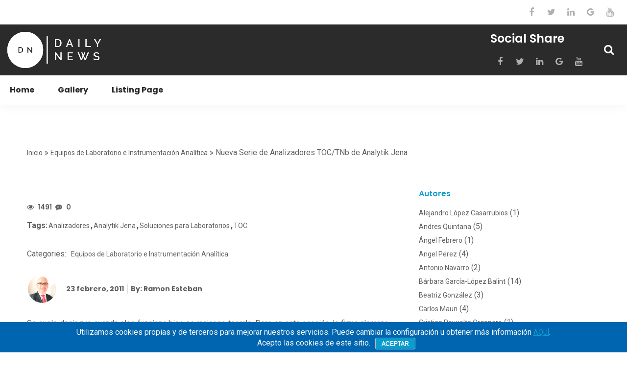

--- FILE ---
content_type: text/html; charset=UTF-8
request_url: https://www.cookbooklaboratory.com/nueva-serie-de-analizadores-toctnb-de-analytik-jena/
body_size: 108073
content:
<!DOCTYPE html>
<html lang="es-ES" class="no-js">
<head>
	<meta http-equiv="X-UA-Compatible" content="IE=edge">
	<meta charset="UTF-8">
	<meta name="viewport" content="width=device-width, initial-scale=1">
	<link rel="profile" href="https://gmpg.org/xfn/11">
		<link rel="pingback" href="https://www.cookbooklaboratory.com/xmlrpc.php">
	 
   <title>Nueva Serie de Analizadores TOC/TNb de Analytik Jena &#8211; Cookbook Laboratory</title>
                        <script type="text/javascript">
                            /* You can add more configuration options to webfontloader by previously defining the WebFontConfig with your options */
                            if ( typeof WebFontConfig === "undefined" ) {
                                WebFontConfig = new Object();
                            }
                            WebFontConfig['google'] = {families: ['Roboto:400,700', 'Poppins:700,600&amp;subset=latin']};

                            (function() {
                                var wf = document.createElement( 'script' );
                                wf.src = 'https://ajax.googleapis.com/ajax/libs/webfont/1.5.3/webfont.js';
                                wf.type = 'text/javascript';
                                wf.async = 'true';
                                var s = document.getElementsByTagName( 'script' )[0];
                                s.parentNode.insertBefore( wf, s );
                            })();
                        </script>
                        <link rel='dns-prefetch' href='//cdnjs.cloudflare.com' />
<link rel='dns-prefetch' href='//maps.googleapis.com' />
<link rel='dns-prefetch' href='//s.w.org' />
<link rel="alternate" type="application/rss+xml" title="Cookbook Laboratory &raquo; Feed" href="https://www.cookbooklaboratory.com/feed/" />
<link rel="alternate" type="application/rss+xml" title="Cookbook Laboratory &raquo; RSS de los comentarios" href="https://www.cookbooklaboratory.com/comments/feed/" />
<link rel="alternate" type="application/rss+xml" title="Cookbook Laboratory &raquo; Nueva Serie de Analizadores TOC/TNb de Analytik Jena RSS de los comentarios" href="https://www.cookbooklaboratory.com/nueva-serie-de-analizadores-toctnb-de-analytik-jena/feed/" />
<!-- This site uses the Google Analytics by MonsterInsights plugin v6.2.7 - Using Analytics tracking - https://www.monsterinsights.com/ -->
<script type="text/javascript" data-cfasync="false">
		var disableStr = 'ga-disable-UA-33298640-1';

	/* Function to detect opted out users */
	function __gaTrackerIsOptedOut() {
		return document.cookie.indexOf(disableStr + '=true') > -1;
	}

	/* Disable tracking if the opt-out cookie exists. */
	if ( __gaTrackerIsOptedOut() ) {
		window[disableStr] = true;
	}

	/* Opt-out function */
	function __gaTrackerOptout() {
	  document.cookie = disableStr + '=true; expires=Thu, 31 Dec 2099 23:59:59 UTC; path=/';
	  window[disableStr] = true;
	}
		(function(i,s,o,g,r,a,m){i['GoogleAnalyticsObject']=r;i[r]=i[r]||function(){
		(i[r].q=i[r].q||[]).push(arguments)},i[r].l=1*new Date();a=s.createElement(o),
		m=s.getElementsByTagName(o)[0];a.async=1;a.src=g;m.parentNode.insertBefore(a,m)
	})(window,document,'script','//www.google-analytics.com/analytics.js','__gaTracker');

	__gaTracker('create', 'UA-33298640-1', 'auto');
	__gaTracker('set', 'forceSSL', true);
	__gaTracker('send','pageview');
</script>
<!-- / Google Analytics by MonsterInsights -->
		<script type="text/javascript">
			window._wpemojiSettings = {"baseUrl":"https:\/\/s.w.org\/images\/core\/emoji\/2\/72x72\/","ext":".png","svgUrl":"https:\/\/s.w.org\/images\/core\/emoji\/2\/svg\/","svgExt":".svg","source":{"concatemoji":"https:\/\/www.cookbooklaboratory.com\/wp-includes\/js\/wp-emoji-release.min.js?ver=4.6.10"}};
			!function(a,b,c){function d(a){var c,d,e,f,g,h=b.createElement("canvas"),i=h.getContext&&h.getContext("2d"),j=String.fromCharCode;if(!i||!i.fillText)return!1;switch(i.textBaseline="top",i.font="600 32px Arial",a){case"flag":return i.fillText(j(55356,56806,55356,56826),0,0),!(h.toDataURL().length<3e3)&&(i.clearRect(0,0,h.width,h.height),i.fillText(j(55356,57331,65039,8205,55356,57096),0,0),c=h.toDataURL(),i.clearRect(0,0,h.width,h.height),i.fillText(j(55356,57331,55356,57096),0,0),d=h.toDataURL(),c!==d);case"diversity":return i.fillText(j(55356,57221),0,0),e=i.getImageData(16,16,1,1).data,f=e[0]+","+e[1]+","+e[2]+","+e[3],i.fillText(j(55356,57221,55356,57343),0,0),e=i.getImageData(16,16,1,1).data,g=e[0]+","+e[1]+","+e[2]+","+e[3],f!==g;case"simple":return i.fillText(j(55357,56835),0,0),0!==i.getImageData(16,16,1,1).data[0];case"unicode8":return i.fillText(j(55356,57135),0,0),0!==i.getImageData(16,16,1,1).data[0];case"unicode9":return i.fillText(j(55358,56631),0,0),0!==i.getImageData(16,16,1,1).data[0]}return!1}function e(a){var c=b.createElement("script");c.src=a,c.type="text/javascript",b.getElementsByTagName("head")[0].appendChild(c)}var f,g,h,i;for(i=Array("simple","flag","unicode8","diversity","unicode9"),c.supports={everything:!0,everythingExceptFlag:!0},h=0;h<i.length;h++)c.supports[i[h]]=d(i[h]),c.supports.everything=c.supports.everything&&c.supports[i[h]],"flag"!==i[h]&&(c.supports.everythingExceptFlag=c.supports.everythingExceptFlag&&c.supports[i[h]]);c.supports.everythingExceptFlag=c.supports.everythingExceptFlag&&!c.supports.flag,c.DOMReady=!1,c.readyCallback=function(){c.DOMReady=!0},c.supports.everything||(g=function(){c.readyCallback()},b.addEventListener?(b.addEventListener("DOMContentLoaded",g,!1),a.addEventListener("load",g,!1)):(a.attachEvent("onload",g),b.attachEvent("onreadystatechange",function(){"complete"===b.readyState&&c.readyCallback()})),f=c.source||{},f.concatemoji?e(f.concatemoji):f.wpemoji&&f.twemoji&&(e(f.twemoji),e(f.wpemoji)))}(window,document,window._wpemojiSettings);
		</script>
		<style type="text/css">
img.wp-smiley,
img.emoji {
	display: inline !important;
	border: none !important;
	box-shadow: none !important;
	height: 1em !important;
	width: 1em !important;
	margin: 0 .07em !important;
	vertical-align: -0.1em !important;
	background: none !important;
	padding: 0 !important;
}
</style>
<link rel='stylesheet' id='estilos-css'  href='https://www.cookbooklaboratory.com/wp-content/themes/worldwidenews/css/estilos.css?ver=1.1' type='text/css' media='all' />
<link rel='stylesheet' id='mediaquery-css'  href='https://www.cookbooklaboratory.com/wp-content/themes/worldwidenews/css/mediaquery.css?ver=1.1' type='text/css' media='all' />
<link rel='stylesheet' id='gtranslate-style-css'  href='https://www.cookbooklaboratory.com/wp-content/plugins/gtranslate/gtranslate-style16.css?ver=4.6.10' type='text/css' media='all' />
<link rel='stylesheet' id='contact-form-7-css'  href='https://www.cookbooklaboratory.com/wp-content/plugins/contact-form-7/includes/css/styles.css?ver=4.4.1' type='text/css' media='all' />
<link rel='stylesheet' id='cookie-notice-front-css'  href='https://www.cookbooklaboratory.com/wp-content/plugins/cookie-notice/css/front.min.css?ver=4.6.10' type='text/css' media='all' />
<link rel='stylesheet' id='wwn-wwn-libs-style-css'  href='https://www.cookbooklaboratory.com/wp-content/themes/worldwidenews/css/wwn-libs.css?ver=4.6.10' type='text/css' media='all' />
<link rel='stylesheet' id='wwn-style-css'  href='https://www.cookbooklaboratory.com/wp-content/themes/worldwidenews/style.css?ver=4.6.10' type='text/css' media='all' />
<script>if (document.location.protocol != "https:") {document.location = document.URL.replace(/^http:/i, "https:");}</script><script type='text/javascript' src='https://www.cookbooklaboratory.com/wp-includes/js/jquery/jquery.js?ver=1.12.4'></script>
<script type='text/javascript' src='https://www.cookbooklaboratory.com/wp-includes/js/jquery/jquery-migrate.min.js?ver=1.4.1'></script>
<script type='text/javascript'>
/* <![CDATA[ */
var monsterinsights_frontend = {"js_events_tracking":"true","is_debug_mode":"false","download_extensions":"doc,exe,js,pdf,ppt,tgz,zip,xls","inbound_paths":"","home_url":"https:\/\/www.cookbooklaboratory.com","track_download_as":"event","internal_label":"int","hash_tracking":"false"};
/* ]]> */
</script>
<script type='text/javascript' src='https://www.cookbooklaboratory.com/wp-content/plugins/google-analytics-for-wordpress/assets/js/frontend.min.js?ver=6.2.7'></script>
<script type='text/javascript' src='//cdnjs.cloudflare.com/ajax/libs/jquery-easing/1.4.1/jquery.easing.min.js?ver=4.6.10'></script>
<link rel='https://api.w.org/' href='https://www.cookbooklaboratory.com/wp-json/' />
<link rel="EditURI" type="application/rsd+xml" title="RSD" href="https://www.cookbooklaboratory.com/xmlrpc.php?rsd" />
<link rel="wlwmanifest" type="application/wlwmanifest+xml" href="https://www.cookbooklaboratory.com/wp-includes/wlwmanifest.xml" /> 
<link rel='prev' title='Análisis Cuantitativo de Imágenes ibidi' href='https://www.cookbooklaboratory.com/ibidi-analisis-cuantitativo-de-imagenes/' />
<link rel='next' title='μ–Dish de 35mm grid glass bottom' href='https://www.cookbooklaboratory.com/104/' />
<meta name="generator" content="WordPress 4.6.10" />
<link rel="canonical" href="https://www.cookbooklaboratory.com/nueva-serie-de-analizadores-toctnb-de-analytik-jena/" />
<link rel='shortlink' href='https://www.cookbooklaboratory.com/?p=90' />
<link rel="alternate" type="application/json+oembed" href="https://www.cookbooklaboratory.com/wp-json/oembed/1.0/embed?url=https%3A%2F%2Fwww.cookbooklaboratory.com%2Fnueva-serie-de-analizadores-toctnb-de-analytik-jena%2F" />
<link rel="alternate" type="text/xml+oembed" href="https://www.cookbooklaboratory.com/wp-json/oembed/1.0/embed?url=https%3A%2F%2Fwww.cookbooklaboratory.com%2Fnueva-serie-de-analizadores-toctnb-de-analytik-jena%2F&#038;format=xml" />

<style type="text/css">
#header{ margin: 0 auto;}.title-bar-bg{}.wwn-footer-bg{background-color: #222629;}.wwn-coming-soon-bg{background-image: url(https://theiron.com/news-test/wp-content/uploads/2016/11/contact-bg-1.jpg);background-color: #000000; background-size: cover; }.wwn-not-found-bg{background-image: url(https://theiron.com/news-test/wp-content/uploads/2016/11/33625014_xxl.jpg);background-color: #595959; background-size: cover;}.wwn-sidebar-bg{ background-repeat: no-repeat;background-size: cover;}body{background-color: #ffffff;}#content .wwn-container, #content .wwn-container-full{background-color: transparent;}h1,h1 > a { font-family :Poppins;font-size :50px;line-height :65 px; color :#000000;font-weight :700;font-style :normal;}h2, h2 a { font-family :Poppins;font-size :48px;line-height :55px; color :#000000;font-weight :600;font-style :normal;}h3, h3 a, .wwn-contact-wrapper .wwn-contact-info-wrapper .wwn-sec-content address, .wwn-gallery-album .hover-overlay-wrap .wwn-gallery-stack-title{ font-family :Poppins;font-size :30px;line-height :40px; color :#111010;font-weight :600;font-style:normal;}h4, h4 > a, .wwn-full-map-wrapper .full-map-form-wrapper .wwn-sec-content address{ font-family :Poppins;font-size :24px;line-height :34px; color :#111010;font-weight :600;font-style :normal;}h5,h5 > a { font-family :Poppins;font-size :16px;line-height :20px; color :#000000;font-weight :600;font-style :normal;}h6,h6 > a { font-family :Roboto;font-size :14px;line-height :18px; color :#000000;font-weight :700;font-style :normal;}body, p{ font-family :Roboto;font-size : 16px;line-height :22px; color :#5f5f5f;font-weight :400;}.widget.widget_recent_entries ul li a { font-family :Roboto;font-size : 16px;line-height :22px; font-weight :400;}label { font-family :Roboto;color :#5f5f5f; }.wwn-meta-info span, .wwn-meta-info p, .wwn-meta-info span a{ font-family :Poppins;font-size : 14px;color:#5f5f5f;font-weight :600;}.wwn-meta-info span, .wwn-meta-info p { border-left : 1px solid #5f5f5f; }.wwn-heading-wrapper .wwn-title-wrapper .wwn-title-heading{ font-family:Roboto; font-size:20px; line-height:24px; font-weight:400; letter-spacing:1px;}.wwn-header-wrapper span, .wwn-header-wrapper span a, .wwn-header-wrapper a{ font-size: 16px; font-family:Poppins; font-weight:600; font-style:;}.wwn-footer a{ font-family:Poppins; font-weight:600;}#content .products .type-product a h3 { color:#111010; }p {margin-bottom:20px;}a, .widget.widget_categories ul li{ text-decoration: none; font-family :Roboto;font-size :14px;color :#5f5f5f;font-weight :400;font-style :normal;}button, html input[type="button"], input[type="reset"], input[type="submit"], .woocommerce .button, .woocommerce #respond input#submit, .woocommerce a.button, .woocommerce button.button, .woocommerce input.button, .woocommerce #respond input#submit.alt, .woocommerce a.button.alt, .woocommerce button.button.alt, .woocommerce input.button.alt, .wwn-button , .yop_poll_result_link { background: #c00404;border: 1px solid #c00404;color: #ffffff;cursor: pointer; font-family: Roboto;font-size: 16px;font-weight: 700; letter-spacing: 0.1em; padding: 10px 14px; text-transform: uppercase;} .woocommerce span.onsale{background: #c00404; } .woocommerce .woocommerce-error, .woocommerce .woocommerce-info, .woocommerce .woocommerce-message {background: rgb(255, 255, 255) none repeat scroll 0 0;border: 1px solid rgb(233, 233, 233) !important;}button:hover, html input[type="button"]:hover, input[type="reset"]:hover, input[type="submit"]:hover, .woocommerce .button:hover, .woocommerce #respond input#submit:hover, .woocommerce a.button:hover, .woocommerce button.button:hover, .woocommerce input.button:hover, .wwn-button:hover,.woocommerce #respond input#submit.alt:hover, .woocommerce a.button.alt:hover, .woocommerce button.button.alt:hover, .woocommerce input.button.alt:hover, .yop_poll_result_link:hover { background: #ffffff; color: #c00404 !important; border: 1px solid #c00404;}button:active, html input[type="button"]:active, input[type="reset"]:active, input[type="submit"]:active, .woocommerce .button:active, input[type="submit"]:focus, .woocommerce #respond input#submit:active, .woocommerce a.button:active, .woocommerce button.button:active, .woocommerce input.button:active, .wwn-button:active, .wwn-button:focus{ background: #ffffff; color: #c00404 ; border: 1px solid #c00404;}.woocommerce ul.products li.product, .woocommerce-page ul.products li.product{width : 30.6%;} .wwn-header-wrapper .wwn-menu > li > a:hover, .menu-overlay-wrapper .wwn-menu > li > a:hover { color: #2b2b2b;}.wwn-header-wrapper .wwn-menu > li > a:active, .menu-overlay-wrapper .wwn-menu > li > a:active { color: #c00404;}.wwn-header-wrapper .primary-menu .wwn-menu .menu-item.current-menu-item > a{ color: #c00404!important;}.wwn-header-wrapper .wwn-menu > li > a, .menu-overlay-wrapper .wwn-menu > li > a { font-size: 16px;color: #2b2b2b;font-family: Poppins;font-weight: 700;line-height: 60px;font-style :normal;} .wwn-header-wrapper .wwn-menu .menu-item .sub-menu {border-top:3px solid #c00404; }.wwn-header-wrapper .wwn-menu > li .sub-menu a, .menu-overlay-wrapper .wwn-menu > li .sub-menu a{ font-size: 16px; font-family: Roboto; font-weight: 400; line-height: 40px;}.wwn-header-wrapper .wwn-menu li .sub-menu{ width: 260px; background: #ffffff;}.wwn-header-wrapper .wwn-menu li .sub-menu li a,.wwn-header-wrapper .wwn-menu .sub-menu li.menu-item-has-children::after , .menu-overlay-wrapper .wwn-menu li .sub-menu li a { color:#2b2b2b;}.wwn-header-wrapper .primary-menu .wwn-menu .menu-item .sub-menu .menu-item.current-menu-item > a{ color: #c00404!important;}.wwn-header-wrapper .wwn-menu li .sub-menu li:hover > a, .menu-overlay-wrapper .wwn-menu li .sub-menu li:hover > a { color:#c00404; padding-left: 16px; background: #ffffff;}.wwn-header-wrapper .wwn-menu .sub-menu li.menu-item-has-children:hover::after{ color:#c00404;} .wwn-header-wrapper #menu-main-menu li {list-style: outside none none; position: relative;} .wwn-header-wrapper .wwn-menu > .menu-item.menu-item-has-children:hover::after{color: #2b2b2b; } .wwn-header-wrapper .wwn-menu > .menu-item.menu-item-has-children:active::after{color: #c00404; } .social-icon .facebook .fa::after {background: #3b5998 none repeat scroll 0 0;border-radius:100%; } .social-icon .twitter .fa::after {background: #55acee;border-radius:100%; } .social-icon .linkedin ::after {background: #007bb5;border-radius:100%; } .social-icon .google .fa::after {background: #dd4b39;border-radius:100%; } .social-icon .flickr .fa::after {background: #ff0084;border-radius:100%; } .social-icon .youtube .fa::after {background: #bb0000;border-radius:100%; } .social-icon .instagram .fa::after {background: #125688;border-radius:100%; } .social-icon .pinterest .fa::after {background: #cb2027;border-radius:100%; } .social-icon .tumblr .fa::after {background: #32506d;border-radius:100%; } .social-icon .dribbble .fa::after {background: #C73B6F;border-radius:100%; } .social-icon .digg .fa::after {background: #005be2;border-radius:100%; } .social-icon .reddit .fa::after {background: #ff4500;border-radius:100%; } .social-icon .envelope .fa::after {background: #458597;border-radius:100%; }.social-share-wrapper .social-icon li a i, .overlay-social-icon-wrap .social-icon li a i,.wwn-social-share-wrapper a i{ color: #b0b0b0;} .widget.widget_wwn_socialshare .social-share-wrapper .social-icon li a i:hover, .overlay-social-icon-wrap .social-icon li a i:hover, .wwn-social-share-wrapper a i:hover{ color: #ffffff;} .social-share-wrapper .social-icon li a, .overlay-social-icon-wrap .social-icon li a { font-size:18px;} .wwn-logo{padding-top :15px;padding-bottom:15px;padding-left:;padding-right:; } .top-header-bg{background-color: #ffffff;}.middle-header-bg{background-color: #2b2b2b;}.bottom-header-bg{background-color: #ffffff;} .top-header-font a, .top-header-font span, .top-header-font h2, .top-header-font h2, .top-header-font h3, .top-header-font h4, .top-header-font h5, .top-header-font h6, .top-header-font p { color: #757575;}.top-header-font a:hover{ color: #c00404;} .middle-header-font a, .middle-header-font span, .middle-header-font h2, .middle-header-font h2, .middle-header-font h3, .middle-header-font h4, .middle-header-font h5, .middle-header-font h6, .middle-header-font p , .wwn-header-wrapper .right-widget-wrapper div{ color: #ffffff;}.middle-header-font .c-hamburger span::before, .middle-header-font .c-hamburger span::after, .middle-header-font .c-hamburger span{background: #ffffff;}.middle-header-font .c-hamburger.is-active span {background: transparent;} .middle-header-font a:hover { color: #c00404;}.middle-header-font a:active { color: #c00404;} .bottom-header-font a, .bottom-header-font span, .bottom-header-font h2, .bottom-header-font h2, .bottom-header-font h3, .bottom-header-font h4, .bottom-header-font h5, .bottom-header-font h6, .bottom-header-font p, .bottom-header-font address { color: #757575;}.menu-overlay-wrapper .overlay-item{border: 1px solid #757575;}.bottom-header-font a:hover{ color: #c00404;}.bottom-header-font a:active { color: #c00404;}body #back-top:before { color: #fff;}#back-top { background-color: #c00404; border: 3px solid #c00404;}#back-top:hover { border-color : #c00404; background-color:#fff;}#back-top:hover:before { color: #c00404;}.comment-section .comment-meta .comment-reply-link, .comment-section .comment-meta .comment-edit-link{ color: #c00404;} .wwn-footer h1,.wwn-footer h2,.wwn-footer h3,.wwn-footer h4,.wwn-footer h5,.wwn-footer h6,.wwn-footer p,.wwn-footer a,.wwn-footer span,.wwn-footer i,.wwn-footer .wwn-meta-info span a,.wwn-footer .wwn-meta-info span span, .wwn-footer .wwn-twitter-feed-sec li::before, .wwn-footer a i, .widget.widget_wwn_contact_information .wwn-contact-info a, .wwn-footer .social-share-wrapper .social-icon li a i, .wwn-footer .rssSummary , .wwn-footer cite, .wwn-footer select, .wwn-footer, .wwn-footer .widget.widget_recent_comments .comment-author-link, .wwn-footer .widget.widget_recent_comments .comment-author-link a{color:#ffffff; } .wwn-footer .wwn-meta-info span{border-color:#ffffff; }.wwn-container-boxed{background-color:#ffffff;}.wwn-header-sticky * {-webkit-transition: all 0.25s linear 0s;-ms-transition: all 0.25s linear 0s;-o-transition: all 0.25s linear 0s;-moz-transition: all 0.25s linear 0s;transition: all 0.25s linear 0s;}.wwn-header-sticky .wwn-navbar-search .wwn-search-form{-webkit-transition: none;-ms-transition: none;-o-transition: none;-moz-transition: none;transition: all none;}@keyframes color {100%,0% {stroke: #c00404;;}40% {stroke: #c00404;;}66% {stroke: #c00404;;}80%,90% {stroke: #c00404;;}}.max-container {max-width: 1170px; width:100%; margin:0 auto;}@media (min-width:1200px) { .wwn-container {width:1170px; } .wwn-container-boxed #wrapper, .wwn-container-boxed footer, .wwn-container-boxed .wwn-header-wrapper{width:1170px;margin: 0 auto; } .wwn-container-boxed #wrapper{box-shadow:0 0 4px #999; } .wwn-container-boxed .wwn-container{padding: 0 15px; }} .tp-title span:nth-child(2) , .wwn-contact-wrapper .wwn-inner-contact{background:#c00404 } .woocommerce table.shop_table.shop_table_responsive.cart th, .woocommerce .shop_table.woocommerce-checkout-review-order-table th.product-name,.woocommerce .shop_table.woocommerce-checkout-review-order-table th.product-total tr {border-bottom: 1px solid #c00404 } .woocommerce table.shop_table.shop_table_responsive.cart th, .woocommerce .shop_table.woocommerce-checkout-review-order-table th.product-name,.woocommerce .shop_table.woocommerce-checkout-review-order-table th.product-total ,.woocommerce a.remove , .woocommerce .woocommerce-info a ,.woocommerce form .form-row.woocommerce-invalid label ,.comment-form-rating .stars span a, .comment-text .star-rating,.woocommerce-product-rating .star-rating span, .product_meta span a ,.summary .price span , #content .products .type-product a .star-rating {color:#c00404 } .wwn-trending-wrapper .wwn-trending-section div .wwn-icon-wrapper {color: #c00404 !important; } .wwn-tab-widget-wrapper .wwn-tab-list .tab-link.current h5 a {color:#c00404; } .wwn-post-meta-info .wwn-meta-info {background: #c00404; } .wwn-post-meta-info span {color: #ffffff; }.gallery-stack-item .hover-overlay-wrap .hover-overlay-content{ background: rgba(192,4,4,0.7); } .wwn-fashion-grid:hover .wwn-fashion-content .wwn-sec-title h4 a, a:hover, .page-heading h2, h4 a:hover, .blog-heading a:hover, span a:hover, #back-top:hover::before, .wwn-social-share-wrapper .social-icon li a:hover, .wwn-white-txt a:hover i, .wwn-black-txt a:hover i{color:#c00404; } .wwn-fashion-grid .wwn-fashion-img.hover-overlay-wrap .hover-overlay-content.full-hover-overlay.wwn-center-align{background: rgba(192,4,4,0.7); } .woocommerce ul.products li.product:hover{border:1px solid #c00404; } .wwn-full-map-wrapper .full-map-form-wrapper .wwn-contact-info-wrapper {background:#c00404; }.wwn-full-map-wrapper .full-map-form-wrapper .wwn-contact-info-wrapper .wwn-contact-info{border-bottom: 1px solid #cd3636; } input[type="text"]:focus,input[type="email"]:focus,input[type="url"]:focus,input[type="password"]:focus,input[type="search"]:focus,input[type="tel"]:focus, input[type="number"]:focus,textarea:focus {border: 1px solid #c00404; } blockquote {border-color:#c00404; }.wwn-responsive-header .wwn-responsive-logo-wrapper {background-color: #2b2b2b;}.wwn-responsive-header .wwn-responsive-logo-wrapper .wwn-search-icon .wwn-menu-search { color:#ffffff}.wwn-responsive-header .wwn-responsive-logo-wrapper .wwn-search-icon .wwn-menu-search:hover { color:#c00404}.wwn-responsive-header .wwn-responsive-menu .slimmenu li {background-color: #ffffff;}.wwn-responsive-header .wwn-responsive-menu .wwn-menu > .menu-item a { color:#2b2b2b}.wwn-responsive-header .wwn-responsive-menu .wwn-menu > .menu-item a:hover { color:#000000}.wwn-responsive-header .wwn-responsive-menu .wwn-menu > .menu-item a:active { color:#000000} .wwn-responsive-header .wwn-responsive-menu .menu-collapser{background:#c00404; } .fashion-header .wwn-logo img { border-bottom: 4px solid #c00404; padding: 25px 0;}.wwn-white-txt .slick-dots li button:hover, .wwn-white-txt .slick-dots li.slick-active button,.wwn-black-txt .slick-dots li button:hover, .wwn-black-txt .slick-dots li.slick-active button{ background: none;}.wwn-white-txt .wwn-meta-info span, .wwn-white-txt .wwn-meta-info span a, .wwn-white-txt h6,.wwn-white-txt h5,.wwn-white-txt p, .wwn-white-txt span, .wwn-white-txt .wwn-social-share-wrapper ul li a,.wwn-white-txt a,.wwn-white-txt label,.wwn-white-txt address,.wwn-white-txt i,.wwn-white-txt h2, .wwn-white-txt h3,.wwn-white-txt h4,.wwn-white-txt h2 a,.wwn-white-txt h3 a,.wwn-white-txt h4 a,.wwn-white-txt .wwn-read-more a { color: #ffffff;}.wwn-white-txt .wwn-weather-heading-section{border-color: #ffffff;}.wwn-black-txt .wwn-weather-heading-section{border-color: #000000;}.wwn-white-txt.wwn-tab-bottom.wwn-tab-bottom-abs .wwn-tab-list .tabs .tab-link.current h6, .wwn-white-txt.wwn-tab-bottom.wwn-tab-bottom-abs .wwn-tab-list .tab-link.current .wwn-meta-info span a { color: #ffffff; opacity :0.9;}.wwn-white-txt.wwn-tab-bottom.wwn-tab-bottom-abs .wwn-tab-list .tabs .tab-link h6, .wwn-white-txt.wwn-tab-bottom.wwn-tab-bottom-abs .wwn-tab-list .tab-link .wwn-meta-info span a{ opacity: 0.4;}.wwn-white-txt .wwn-meta-info span,.wwn-white-txt .wwn-meta-info span a, .wwn-featured-news-content .wwn-read-more .read-more{border-color: #ffffff;}.wwn-white-txt .slick-dots li button{background: #ffffff;border-color: #ffffff;}.wwn-black-txt .wwn-meta-info span,.wwn-black-txt .wwn-meta-info span a,.wwn-black-txt h6,.wwn-black-txt h5,.wwn-black-txt p,.wwn-black-txt span,.wwn-black-txt .wwn-social-share-wrapper ul li a,.wwn-black-txt a,.wwn-black-txt label,.wwn-black-txt address,.wwn-black-txt i,.wwn-black-txt h2, .wwn-black-txt h3, .wwn-black-txt h4,.wwn-black-txt h2 a,.wwn-black-txt h3 a,.wwn-black-txt h4 a,.wwn-black-txt .wwn-read-more a{color: #000000;}.wwn-black-txt .wwn-meta-info span,.wwn-black-txt .wwn-meta-info span a,.wwn-featured-news-content .wwn-read-more .read-more{border-color: #000000;}.wwn-black-txt .slick-dots li button{background: #000000;border-color: #000000;}.wwn-contact-info-wrapper .wwn-contact-info a, .wwn-contact-info-wrapper .wwn-contact-info h4, .wwn-contact-info-wrapper .wwn-contact-info h3,.wwn-contact-info-wrapper .wwn-contact-info address, .wwn-contact-info-wrapper .wwn-contact-info .wwn-icon-wrapper i, .wwn-contact-info-wrapper .wwn-contact-info .social-icon li a, .wwn-contact-info-wrapper .wwn-title-heading, .wwn-contact-wrapper .wwn-inner-contact h2, .wwn-contact-info-wrapper .wwn-contact-info .wwn-sec-content address{ color: #ffffff; }.wwn-contact-info-wrapper .wwn-contact-info a:hover, .wwn-contact-info-wrapper .wwn-contact-info .social-icon li a:hover { color: #ffffff !important; }.post.wwn-postlist-border, .wwn-postlist-border , .widget.widget_categories ul li, .wwn-blog-detail-wrapper .blog-detail-section-wrapper .author-post-name .wwn-author-name, #comments .comment-body, .primary-menu .sub-menu li{ border-bottom: 1px solid #dbdbea;}.wwn-page-title-bar{ border-bottom: 1px solid #dbdbea; border-top: 1px solid #dbdbea;}.widget ul li ul{ border-top: 1px solid #dbdbea;}.widget.widget_recent_comments .recentcomments, .wwn-dotted-border{ border-bottom: 2px dotted #dbdbea;}.wwn-blog-detail-wrapper .blog-detail-section-wrapper .post-author-info-wrap, .wwn-posts-list.wwn-author-list { border: 1px solid #dbdbea;}.wwn-trending-wrapper .wwn-trending-section { border-right: 1px solid #dbdbea;}.education-header .header-bottom{border-bottom: 3px solid #c00404;}.politics-header .left-widget-wrapper .widget-section, .travel-header .left-widget-wrapper > div{border-right:1px solid #1a1a1a;}.politics-header .wwn-search-icon{border-left:1px solid #1a1a1a;}.education-header .header-middle, .health-header .header-bottom{ border-bottom:1px solid #1a1a1a;}.health-header .header-bottom{ border-top:1px solid #1a1a1a;}.wwn-comingsoon-wrapper .comingsoon-font-wrap .comingsoon-font-color h2, .wwn-comingsoon-wrapper .counter-decrease .countdown-wrapper .counter-number, .wwn-comingsoon-wrapper .counter-decrease .countdown-wrapper .countdown-label, .wwn-login-form-wrapper .wwn-title-wrapper .wwn-title-heading, .wwn-signup-form-wrapper .wwn-title-wrapper .wwn-title-heading{ color: #ffffff;}.wwn-404-page-wrapper .wwn-404-title h2, .wwn-404-page-wrapper .wwn-404-content p{ color: #ffffff;}.wwn-tab-wrapper .wwn-tab-list .tab-link h6, .wwn-tab-wrapper .wwn-tab-list .tab-link .wwn-meta-info a { color: #ffffff;}.wwn-tab-wrapper .wwn-tab-list .tab-link .wwn-meta-info span{ border-left: 1px solid #ffffff;}.wwn-meta-info span:first-child, .wwn-meta-info p:first-child{border-left: 0 !important;}.wwn-tab-wrapper .wwn-tab-list .tab-link.current h6, .wwn-tab-wrapper .wwn-tab-list .tab-link.current .wwn-meta-info a { color: #ffffff;}.wwn-tab-wrapper .wwn-tab-list .tab-link.current .wwn-meta-info span{ border-left: 1px solid #ffffff;}.wwn-tab-wrapper .wwn-tab-content-wrap .wwn-sec-title a, .wwn-tab-wrapper .wwn-tab-content-wrap .wwn-meta-info span a, .wwn-tab-wrapper .wwn-tab-content-wrap .wwn-sec-content p,.wwn-tab-wrapper .wwn-tab-content-wrap .read-more a{ color: #ffffff;}.wwn-tab-wrapper .wwn-tab-content-wrap .wwn-meta-info span { border-left: 1px solid #ffffff;}.wwn-tab-wrapper .wwn-tab-content-wrap .wwn-sec-title a:hover, .wwn-tab-wrapper .wwn-tab-content-wrap .wwn-meta-info span a:hover { color: #ffffff;}.wwn-page-title-bar .page-heading h4{ color:#111010; }.wwn-page-title-bar .page-heading .breadcrumb .rdfa-breadcrumb p, .wwn-page-title-bar .page-heading .breadcrumb .rdfa-breadcrumb p a{ color:#5f5f5f; }.wwn-page-title-bar .page-heading .breadcrumb .rdfa-breadcrumb p a:hover{ color:#c00404; }.wwn-grid-block { background: #ffffff;}.wwn-post-thumb-overlay {background: transparent none repeat scroll 0 0;}.wwn-heading-wrapper .wwn-title-wrapper .wwn-title-heading{margin-left: 0;margin-right: 0;margin-bottom: 10px;margin-top: 0;}@media only screen and (max-width: 768px) {#content .vc_custom_1484024128303 .card-grid-wrapper .wwn-card-group .wwn-post-content .wwn-sec-title h3 a { font-size: 1.5rem; line-height: 1; }}@media only screen and (max-width: 413px) {#content .vc_custom_1484024128303 .card-grid-wrapper .wwn-card-group .wwn-post-content .wwn-sec-title h3 a { font-size: 0.9rem; line-height: 1 !important; }} .wwn-header-wrapper .wwn-menu > .menu-item.menu-item-has-children > a::after { content: "\f0d7"; }.wwn-banner-mobile-content .wwn-featured-news-content {background: #c00404;} @media all and (min-width:0\0) and (min-resolution:.001dpcm){ .card-grid-wrapper .wwn-card-group .wwn-card-thumb .wwn-post-content{background:#c00404 !important;opacity :0.7; } .card-grid-wrapper .wwn-card-group .wwn-card-thumb .wwn-post-content .wwn-grid-heading a, .card-grid-wrapper .wwn-card-group .wwn-card-thumb .wwn-post-content .wwn-meta-info span a, .card-grid-wrapper .wwn-card-group .wwn-card-thumb .wwn-post-content .wwn-meta-info span, .card-grid-wrapper .wwn-card-group .wwn-card-thumb .wwn-post-content .wwn-sec-content p, .card-grid-wrapper .wwn-card-group .wwn-card-thumb .wwn-post-content .wwn-meta-info span, .card-grid-wrapper .wwn-card-group .wwn-card-thumb .wwn-post-content .wwn-meta-info p {color: #ffffff; }}
</style>
<link rel="icon" type="image/png" href="https://www.cookbooklaboratory.com/wp-content/themes/worldwidenews/images/favicon.ico">		<style type="text/css">.recentcomments a{display:inline !important;padding:0 !important;margin:0 !important;}</style>
		<meta name="generator" content="Powered by WPBakery Page Builder - drag and drop page builder for WordPress."/>
<!--[if lte IE 9]><link rel="stylesheet" type="text/css" href="https://www.cookbooklaboratory.com/wp-content/plugins/js_composer/assets/css/vc_lte_ie9.min.css" media="screen"><![endif]--><style type="text/css" id="custom-background-css">
body.custom-background { background-color: #ffffff; }
</style>
<noscript><style type="text/css"> .wpb_animate_when_almost_visible { opacity: 1; }</style></noscript></head>
<body data-rsssl=1 class="single single-post postid-90 single-format-standard custom-background wwn-container-full wpb-js-composer js-comp-ver-5.4.5 vc_responsive">
	      <div class="page-loader-wrap">
         <div class="showbox">
           <div class="loader">
             <svg class="circular" viewBox="25 25 50 50">
               <circle class="path" cx="50" cy="50" r="15" fill="none" stroke-width="2" stroke-miterlimit="10"/>
             </svg>
           </div>
         </div>
      </div>
   	<div id="wrapper">
   	<header id="wwn-header" class="header-wrapper default-header wwn-hv5">
   <div class="wwn-header-wrapper clearfix ">
   		      <div class="header-top top-header-bg top-header-font wwn-collapse-ele wwn-align-middle-wrapper clearfix">
	         <div class="wwn-container-full clearfix">   
	            	            	               <div class="header-right wwn-right-float wwn-header-widget wwn-align-middle">
	                  <div id="wwn_socialshare-8" class="widget widget_wwn_socialshare">      	 
	        	<div class="social-share-wrapper">
		        			            <ul class='social-icon wwn-list-inline'><li class='facebook'><a target='_blank' href= 'http://facebook.com'><i class='fa fa-facebook' aria-hidden='true'></i></a></li><li class='twitter'><a target='_blank' href= 'http://twitter.com'><i class='fa fa-twitter' aria-hidden='true'></i></a></li><li class='linkedin'><a target='_blank' href= 'http://linkedin.com'><i class='fa fa-linkedin' aria-hidden='true'></i></a></li><li class='google'><a target='_blank' href= 'http://google.com'><i class='fa fa-google' aria-hidden='true'></i></a></li><li class='youtube'><a target='_blank' href= 'http://youtube.com'><i class='fa fa-youtube' aria-hidden='true'></i></a></li></ul>	        	</div>
	      
			</div>	               </div>
	               <!--header-right closed-->
	            	         </div><!--wwn-conatiner-full closed-->
	      </div>
	      <!--header-top closed-->
	         <div class="header-middle clearfix middle-header-bg middle-header-font wwn-collapse-ele wwn-align-middle-wrapper">
         <div class="wwn-container-full">
                           <div class="wwn-logo wwn-inline-block"> 
                  <a href='https://www.cookbooklaboratory.com/'><img alt="logo" src="https://www.cookbooklaboratory.com/wp-content/themes/worldwidenews/images/home-logo.png" height="" width="" class="site-standard-logo"></a>               </div>
               <!--wwn-logo closed-->
                        <div class="right-widget-wrapper wwn-right-float wwn-header-widget wwn-align-middle">
													<div class="widget-section"> 
								<div id="wwn_socialshare-9" class="widget widget_wwn_socialshare">      	 
	        	<div class="social-share-wrapper">
		        				        	<div class="wwn-title-wrapper">
			        	    <div class="widget-panel-info"><h4 class="widget-title">Social Share</h4></div>			        	</div>
		            		            <ul class='social-icon wwn-list-inline'><li class='facebook'><a target='_blank' href= 'http://facebook.com'><i class='fa fa-facebook' aria-hidden='true'></i></a></li><li class='twitter'><a target='_blank' href= 'http://twitter.com'><i class='fa fa-twitter' aria-hidden='true'></i></a></li><li class='linkedin'><a target='_blank' href= 'http://linkedin.com'><i class='fa fa-linkedin' aria-hidden='true'></i></a></li><li class='google'><a target='_blank' href= 'http://google.com'><i class='fa fa-google' aria-hidden='true'></i></a></li><li class='youtube'><a target='_blank' href= 'http://youtube.com'><i class='fa fa-youtube' aria-hidden='true'></i></a></li></ul>	        	</div>
	      
			</div>							</div>
							<!--weather-section-wrapper closed-->
						                     						<div class="wwn-search-icon"><a href="#" class="wwn-menu-search"><i class="fa fa-search"></i></a>
   							<div class="wwn-navbar-search"> <span class="wwn-close-button fa fa-times"> </span>
   									<form class="wwn-search-form" method="get" action="https://www.cookbooklaboratory.com/">
					<span class="wwn-search-form-title fa fa-search"></span>
					<input type="text" placeholder="Search and hit enter" value="" name="s" >
				</form>   							</div>
   						</div>
                     <!--search-icon-wrapper closed-->
                              </div>
            <!--header-widget-right closed-->
         </div><!--wwn-container-class closed-->
      </div>
      <!--header-middle closed-->
      <div class="header-bottom bottom-header-bg clearfix bottom-header-font wwn-align-middle-wrapper wwn-sticky-ele">
         <div class="wwn-container-full clearfix">
            <div class="wwn-primary-menu wwn-desktop-menu wwn-left-float">
               <nav id="site-navigation" class="main-navigation">
                  <div class="primary-menu"><ul id="menu-main-menu" class="wwn-menu "><li id="menu-item-11687" class="menu-item menu-item-type-custom menu-item-object-custom menu-item-11687"><a href="#">Home</a></li>
<li id="menu-item-11684" class="menu-item menu-item-type-custom menu-item-object-custom menu-item-11684"><a href="#">Gallery</a></li>
<li id="menu-item-11685" class="menu-item menu-item-type-custom menu-item-object-custom menu-item-11685"><a href="#">Listing Page</a></li>
</ul></div>               </nav>
            </div>
            <!--wwn-primary-menu closed-->
         </div><!--wwn-container-class closed-->
      </div>
      <!--header-bottom closed-->
   </div>
   <!--wwn-header-wrapper closed-->
    <div class="wwn-responsive-header">
	<div class="wwn-responsive-logo-wrapper">
					<div class="wwn-logo wwn-inline-block wwn-header-typemiddle-content"> 
			    <a href='https://www.cookbooklaboratory.com/'><img alt="logo" src="https://www.cookbooklaboratory.com/wp-content/themes/worldwidenews/images/home-logo.png" height="" width="" class="site-standard-logo"></a>               
			</div>
							<div class="wwn-search-icon wwn-header-typemiddle-content wwn-right-float"><a href="#" class="wwn-menu-search"><i class="fa fa-search"></i></a>
				<div class="wwn-navbar-search"> <span class="wwn-close-button fa fa-times"> </span>
					<form class="wwn-search-form" method="get" action="https://www.cookbooklaboratory.com/">
					<span class="wwn-search-form-title fa fa-search"></span>
					<input type="text" placeholder="Search and hit enter" value="" name="s" >
				</form>				</div>
			</div>
									
	</div><!--wwn-responsive-logo-wrapper closed-->
   <div class="wwn-responsive-menu">
      <div class="wwn-primary-menu">
         <nav class="main-navigation">
            <div class="primary-menu"><ul id="menu-responsive" class="wwn-menu slimmenu"><li class="menu-item menu-item-type-custom menu-item-object-custom menu-item-11687"><a href="#">Home</a></li>
<li class="menu-item menu-item-type-custom menu-item-object-custom menu-item-11684"><a href="#">Gallery</a></li>
<li class="menu-item menu-item-type-custom menu-item-object-custom menu-item-11685"><a href="#">Listing Page</a></li>
</ul></div>         </nav>
      </div>
      <!--wwn-primary-menu closed-->
   </div>
   <!--wwn-responsive-menu closed-->
</div>
<!--wwn-responsive-header closed--></header>	<div id="main">
		<div class='wwn-page-title-bar title-bar-bg clearfix wwn-left-align'><div class='wwn-container'><div class='page-heading titular-breadcrumb'><h1>Nueva Serie de Analizadores TOC/TNb de Analytik Jena</h1><div class='breadcrumb-wrapper page-breadcrum '><!-- RDFa Breadcrumbs Plugin by Nitin Yawalkar --><div class="breadcrumb breadcrumbs"><div class="rdfa-breadcrumb"><div><p><span typeof="v:Breadcrumb"><a rel="v:url" property="v:title" href="https://www.cookbooklaboratory.com/" class="home">Inicio</a></span> <span class='separator'>&raquo;</span> <span typeof="v:Breadcrumb"><a rel="v:url" property="v:title" href="https://www.cookbooklaboratory.com/category/equipos-laboratorio-instrumentacion-analitica/" title="Equipos de Laboratorio e Instrumentación Analítica">Equipos de Laboratorio e Instrumentación Analítica</a></span> <span class='separator'>&raquo;</span> Nueva Serie de Analizadores TOC/TNb de Analytik Jena</p></div></div></div><!-- RDFa Breadcrumbs Plugin by Nitin Yawalkar --></div></div></div></div>		<div id="content" class="site-content">
									<div class="wwn-container">
 
<div class="wwn-blog-detail-wrapper wwn-content-area">
  	<div class="wwn-col-row">
     	<div class="col-xs-12 col-sm-12 col-md-8 col-lg-8 wwn-sidebar-at-right">
        	<div class="blog-detail-section-wrapper">
           	<div class="blog-detail-tab-wrapper wwn-margin-bottom-30">
              
<div class="blog-large-slider-wraper">
      <div class="single-page-slider">
   	<div>
            </div>
         </div>
      </div>
<div class="wwn-meta-info no-border"><span class="wwn-view-count"><i aria-hidden="true" class="fa fa-eye"></i>1491</span><span class="wwn-post-comment"><i aria-hidden="true" class="fa fa-commenting"></i>0&nbsp;</span></div><div class="blog-tag-wrapper">
   <div class="tagcloud"> <p>Tags:<a href="https://www.cookbooklaboratory.com/tag/analizadoress/" rel="tag">Analizadores</a>,<a href="https://www.cookbooklaboratory.com/tag/analytik-jena/" rel="tag">Analytik Jena</a>,<a href="https://www.cookbooklaboratory.com/tag/soluciones-para-laboratorios/" rel="tag">Soluciones para Laboratorios</a>,<a href="https://www.cookbooklaboratory.com/tag/toc/" rel="tag">TOC</a></p> </div>
</div>
<div class="blog-categories-wrapper">
   <div class="wwn-heading-wrapper">
      <p>Categories:</p>
      <div class="wwn-card-img-content">    
	       <div class="wwn-post-category"><a href="https://www.cookbooklaboratory.com/category/equipos-laboratorio-instrumentacion-analitica/" style="">Equipos de Laboratorio e Instrumentación Analítica</a></div></div> </div>
   <!--wwn-heading-wrapper closed--> 
</div>
<div class="blog-meta-info wwn-margin-bottom-30">
   <div class="featured-box-thumb wwn-inline-block"><img src="https://www.cookbooklaboratory.com/wp-content/uploads/2020/05/ra.png" width="61" height="61" alt="Ramon Esteban" class="avatar avatar-61 wp-user-avatar wp-user-avatar-61 alignnone photo" /> </div>
   <!--fetaured-box-thumb closed-->
   <div class="wwn-meta-info"><span class="wwn-post-time"><span class="posted-on"><span class="screen-reader-text">Posted on </span><a href="https://www.cookbooklaboratory.com/2011/02/23/" rel="bookmark"><time class="entry-date published" datetime="2011-02-23T22:36:48+00:00">23 febrero, 2011</time></a></span></span><span class="wwn-author-name"><a class="" href="https://www.cookbooklaboratory.com/author/ramon-esteban/"> By: Ramon Esteban</a></span></div></div>
<!--blog-meta-info closed-->
<div class="blog-content-wrapper">
   <p style="text-align: justify;">Se suele decir que cuando algo funciona bien es mejor no tocarlo. Pero en esta ocasión, la firma alemana Analytik Jena ha aceptado el riesgo que suponía la renovación de una línea de analizadores de gran rendimiento y excelentes resultados a lo largo de los seis años de disponibilidad de esta serie en el mercado.</p>
<p style="text-align: justify;"> Pero el riesgo ha merecido la pena. Con el lanzamiento de la nueva serie de analizadores de Carbono Orgánico Total y Nitrógeno Total, no sólo se ha mantenido el brillante comportamiento de la serie anterior, sino que se han mejorado algunos aspectos de estos analizadores; por lo que el resultado final es más que satisfactorio.</p>
<p style="text-align: justify;"> En la nueva serie multi N/C encontramos diversos modelos de analizadores TOC (y opcionalmente TN<sub>b</sub>), que se adaptan a cualquier necesidad para el análisis de estos parámetros.</p>
<p style="text-align: justify;"><a href="http://192.168.11.78/analitica/wp-content/uploads/2011/02/TOC.png"><img class="size-full wp-image-91 aligncenter" src="https://192.168.11.78/analitica/wp-content/uploads/2011/02/TOC.png" alt="" width="400" height="400" /></a></p>
<p style="text-align: justify;">Están disponibles las dos técnicas más comunes, oxidación UV por vía húmeda y oxidación catalítica a alta temperatura; por lo que se abarcan todos los escenarios posibles, desde el análisis de aguas limpias (o incluso ultrapuras), pasando por aguas de consumo o superficiales, y llegando hasta el análisis de aguas residuales de alta concentración de TOC (gracias a las 30.000 ppm de límite de rango superior de estos equipos).</p>
<p style="text-align: justify;">Entre las novedades más destacadas, encontramos un nuevo detector NDIR con tecnología de Radiación Focalizada. Con esta técnica se elimina la necesidad de limpiar el detector, con lo que se consigue reducir costes de mantenimiento. La razón para esta característica es que con los nuevos detectores no se producen múltiples reflexiones de la luz en el interior, si no que la radiación es focalizada a través de una lente hacia el microdetector; de esta manera el detector no se ve afectado por corrosión a lo largo del tiempo.</p>
<p style="text-align: justify;"> En los modelos que usan radiación UV como técnica para la oxidación del carbono a CO2, encontramos también nuevas lámparas UV. Lámparas que trabajan a doble longitud de onda (254 y 185 nm), lo que les confiere mayor capacidad de oxidación y también mayor durabilidad.</p>
<p style="text-align: justify;"> Pero, lógicamente, no todo es nuevo en estos equipos; entre las características que se mantienen podemos encontrar:</p>
<p style="text-align: justify;">&#8211;          El sistema “VITA” de administración del flujo.</p>
<p style="text-align: justify;">&#8211;          El sistema de autochequeo “SCS”</p>
<p style="text-align: justify;">&#8211;          El análisis y purga paralelas</p>
<p style="text-align: justify;">&#8211;          La calibración “Easy Cal”</p>
<p style="text-align: justify;">Para una información más detallada de éstas y otras características, es recomendable visitar la siguiente dirección web:</p>
<p style="text-align: justify;"><a href="http://www.analytik-jena.com/en/Analytical-Instrumentation/Analytical-Instruments/TOC-Analyzer__921/">http://www.analytik-jena.com/en/Analytical-Instrumentation/Analytical-Instruments/TOC-Analyzer__921/</a></p>
<p style="text-align: justify;"> No obstante, como adelanto, unas líneas acerca del sistema VITA . . .</p>
<p style="text-align: justify;">Este sistema supone un herramienta importantísima en analizadores de este tipo; dado que la señal de los detectores NDIR es dependiente del caudal y que las sucesivas introducciones de muestra en el tubo de combustión producen alteraciones significativas en el caudal de gas portador, las señales que se obtienen (especialmente en concentraciones bajas) no son tan repetitivas como sería deseable.</p>
<p style="text-align: justify;">El VITA, gracias a un medidor de caudal instalado después del detector, compensa las señales obtenidas en función de la información que le facilita el mencionado caudalímetro. De esta manera se obtienen resultados más precisos e independientes del volumen de inyección.</p>
<p style="text-align: justify;">Este sistema también resulta muy útil para poder realizar calibraciones inyectando diferentes volúmenes de un mismo patrón (“Easy Cal”); pero eso será materia que abordaremos más adelante.</p>
<p style="text-align: justify;">La nueva serie multi N/C de analizadores TOC / TN fabricados por Analytik Jena, presenta la más amplia gama de equipos del mercado, y pone al alcanza de cualquier tipo de usuario el valor añadido de sus ingeniosas y efectivas soluciones para la mejora de esta técnica.</p>
<p>Si quieres más información, puedes contactarme en:</p>
<p><a href="mailto:luis.de.miguel@inycom.es">ramon.esteban@inycom.es</a></p>
<p>También  a través del teléfono: 976 013300</p>
</div>
<!--blog-content closed-->
<div class="blog-social-icon"> <div class='wwn-social-share-wrapper wwn-margin-bottom'><ul class='social-icon wwn-list-inline'><li class='facebook'> <a target='_blank' href='https://www.facebook.com/sharer/sharer.php?u=https://www.cookbooklaboratory.com/nueva-serie-de-analizadores-toctnb-de-analytik-jena/'><i class='fa fa-facebook'></i></a> </li><li class='twitter'> <a target='_blank' href='https://twitter.com/home?status=https://www.cookbooklaboratory.com/nueva-serie-de-analizadores-toctnb-de-analytik-jena/'><i class='fa fa-twitter'></i></a> </li><li class='google'> <a target='_blank' href='https://plus.google.com/share?url=https://www.cookbooklaboratory.com/nueva-serie-de-analizadores-toctnb-de-analytik-jena/'><i class='fa fa-google-plus'></i></a> </li><li class='linkedin'> <a target='_blank' href='https://www.linkedin.com/shareArticle?mini=true&#038;url=https://www.cookbooklaboratory.com/nueva-serie-de-analizadores-toctnb-de-analytik-jena/&#038;title=&#038;summary=&#038;source='><i class='fa fa-linkedin'></i></a> </li><li class='pinterest'> <a target='_blank' href='https://pinterest.com/pin/create/button/?url=https://www.cookbooklaboratory.com/nueva-serie-de-analizadores-toctnb-de-analytik-jena/&#038;media=&#038;description='><i class='fa fa-pinterest-p' aria-hidden='true'></i></a> </li></ul></div> </div>
<div class="wwn-post-detail clearfix wwn-margin-bottom-30">
      <div class="previous-blog wwn-inline-block">
      <div class="prev-blog-link"> <a href="https://www.cookbooklaboratory.com/ibidi-analisis-cuantitativo-de-imagenes/"><i class="fa fa-long-arrow-left" aria-hidden="true"></i>Anterior</a> </div>
   </div>
   <!--previous-blog closed-->
         <div class="next-blog wwn-right-float">
      <div class="next-blog-link"> <a href="https://www.cookbooklaboratory.com/104/">Siguiente<i class="fa fa-long-arrow-right" aria-hidden="true"></i></a> </div>
   </div>
   <!--next-blog closed-->
   </div>
<!--wwn-post-detail closed-->
<div class="clearfix post-author-info-wrap wwn-margin-bottom-30">
   <div class="col-xs-12 col-sm-12 col-md-2 col-lg-2 blog-single-author-img">
      <div class="featured-box-thumb"> <img src="https://www.cookbooklaboratory.com/wp-content/uploads/2020/05/ra.png" width="144" height="144" alt="Ramon Esteban" class="avatar avatar-144 wp-user-avatar wp-user-avatar-144 alignnone photo" /> </div>
   </div>
   <div class="col-xs-12 col-sm-12 col-md-10 col-lg-10 blog-single-author-info">
      <div class="author-post-name">
         <div class="wwn-meta-info"><span class="wwn-author-name"><a class="" href="https://www.cookbooklaboratory.com/author/ramon-esteban/"> By: Ramon Esteban</a></span></div>         <p>Product Manager de Laboratorio &amp; Diagnóstico en Inycom </p>
      </div>
      <!--author-post-name closed--> 
   </div>
</div>
            </div> <!--blog-detail-section-wrapper closed-->
         </div><!--blog-detail-tab-wrapper-->
                     <div class="comment-section">
               <div class="comment-respond">                            
                  <div id="comments" class="comments-area">
		      				<div id="respond" class="comment-respond">
			<div class="blog-section-heading"><h3>Leave Comments <small><a rel="nofollow" id="cancel-comment-reply-link" href="/nueva-serie-de-analizadores-toctnb-de-analytik-jena/#respond" style="display:none;">Cancelar respuesta</a></small></h3></div><p class="must-log-in">You must be <a href="https://www.cookbooklaboratory.com/wp-login.php?redirect_to=https%3A%2F%2Fwww.cookbooklaboratory.com%2Fnueva-serie-de-analizadores-toctnb-de-analytik-jena%2F">logged in</a> to post a comment.</p>		</div><!-- #respond -->
		</div> 
               </div> <!--comment respond -->
          </div> <!--comment-section closed-->  
            </div>
      		  <div class="col-xs-12 col-sm-12 col-md-4 col-lg-4 wwn-spacing-yes wwn-sidebar-bg pull-right sidebar-right">
  		   <div class="wwn-sidebar">
  		   			<div id="authors" class="widget wp_widget_authors">
		<div class="widget-panel-info"><h5 class="widget-title">Autores</h5></div>
		<ul><li><a href="https://www.cookbooklaboratory.com/author/alejandro-lopez-casarrubios/" title="Entradas de Alejandro López Casarrubios">Alejandro López Casarrubios</a> (1)</li><li><a href="https://www.cookbooklaboratory.com/author/andres-quintana/" title="Entradas de Andres Quintana">Andres Quintana</a> (5)</li><li><a href="https://www.cookbooklaboratory.com/author/angel-javier-febrero/" title="Entradas de Ángel Febrero">Ángel Febrero</a> (1)</li><li><a href="https://www.cookbooklaboratory.com/author/angel-perez/" title="Entradas de Angel Perez">Angel Perez</a> (4)</li><li><a href="https://www.cookbooklaboratory.com/author/antonio-navarro/" title="Entradas de Antonio Navarro">Antonio Navarro</a> (2)</li><li><a href="https://www.cookbooklaboratory.com/author/barbara-garcia/" title="Entradas de Bárbara García-López Balint">Bárbara García-López Balint</a> (14)</li><li><a href="https://www.cookbooklaboratory.com/author/beatriz-gonzalez/" title="Entradas de Beatriz González">Beatriz González</a> (3)</li><li><a href="https://www.cookbooklaboratory.com/author/carlos-mauri/" title="Entradas de Carlos Mauri">Carlos Mauri</a> (4)</li><li><a href="https://www.cookbooklaboratory.com/author/cristian-revuelta/" title="Entradas de Cristian Revuelta Organero">Cristian Revuelta Organero</a> (1)</li><li><a href="https://www.cookbooklaboratory.com/author/david-lozano/" title="Entradas de David Lozano Martínez">David Lozano Martínez</a> (2)</li><li><a href="https://www.cookbooklaboratory.com/author/elena-gonzalez/" title="Entradas de Elena Gonzalez">Elena Gonzalez</a> (17)</li><li><a href="https://www.cookbooklaboratory.com/author/esteban-gallego/" title="Entradas de Esteban Gallego">Esteban Gallego</a> (17)</li><li><a href="https://www.cookbooklaboratory.com/author/fernando-latorre/" title="Entradas de Fernando Latorre">Fernando Latorre</a> (6)</li><li><a href="https://www.cookbooklaboratory.com/author/admin/" title="Entradas de Inycom-Cookbook Laboratory">Inycom-Cookbook Laboratory</a> (3)</li><li><a href="https://www.cookbooklaboratory.com/author/iris-perez-garcia-calvo/" title="Entradas de Iris Pérez García-Calvo">Iris Pérez García-Calvo</a> (3)</li><li><a href="https://www.cookbooklaboratory.com/author/jesus-sanz/" title="Entradas de Jesus Sanz">Jesus Sanz</a> (2)</li><li><a href="https://www.cookbooklaboratory.com/author/jose-manuel-andres/" title="Entradas de Jose Manuel Andres">Jose Manuel Andres</a> (2)</li><li><a href="https://www.cookbooklaboratory.com/author/juani-fernandez/" title="Entradas de Juani Fernandez">Juani Fernandez</a> (21)</li><li><a href="https://www.cookbooklaboratory.com/author/laia-feliu/" title="Entradas de Laia Feliu">Laia Feliu</a> (1)</li><li><a href="https://www.cookbooklaboratory.com/author/luis-castanosa/" title="Entradas de Luis Castañosa">Luis Castañosa</a> (1)</li><li><a href="https://www.cookbooklaboratory.com/author/luis-de-miguel/" title="Entradas de Luis De Miguel">Luis De Miguel</a> (187)</li><li><a href="https://www.cookbooklaboratory.com/author/manuel-cerezo/" title="Entradas de Manuel Cerezo">Manuel Cerezo</a> (3)</li><li><a href="https://www.cookbooklaboratory.com/author/manuel-leon/" title="Entradas de Manuel Leon">Manuel Leon</a> (21)</li><li><a href="https://www.cookbooklaboratory.com/author/mari-carmen-valverde/" title="Entradas de Mari Carmen Valverde Bonilla">Mari Carmen Valverde Bonilla</a> (6)</li><li><a href="https://www.cookbooklaboratory.com/author/marimar-hernadez/" title="Entradas de María del Mar Hernández">María del Mar Hernández</a> (1)</li><li><a href="https://www.cookbooklaboratory.com/author/miguel-labodia/" title="Entradas de Miguel Labodia">Miguel Labodia</a> (5)</li><li><a href="https://www.cookbooklaboratory.com/author/natividad-mendez/" title="Entradas de Natividad Mendez Esquer">Natividad Mendez Esquer</a> (1)</li><li><a href="https://www.cookbooklaboratory.com/author/nicolas-cassinelli/" title="Entradas de Nicolas Cassinelli">Nicolas Cassinelli</a> (1)</li><li><a href="https://www.cookbooklaboratory.com/author/pablo-losa/" title="Entradas de Pablo Losa">Pablo Losa</a> (1)</li><li><a href="https://www.cookbooklaboratory.com/author/pablo-mendoza/" title="Entradas de Pablo Mendoza">Pablo Mendoza</a> (1)</li><li><a href="https://www.cookbooklaboratory.com/author/pedro-moreo/" title="Entradas de Pedro Moreo">Pedro Moreo</a> (4)</li><li><a href="https://www.cookbooklaboratory.com/author/pilar-sarinena/" title="Entradas de Pilar Sariñena">Pilar Sariñena</a> (44)</li><li><a href="https://www.cookbooklaboratory.com/author/ramon-esteban/" title="Entradas de Ramon Esteban">Ramon Esteban</a> (35)</li><li><a href="https://www.cookbooklaboratory.com/author/rene/" title="Entradas de Rene">Rene</a> (2)</li><li><a href="https://www.cookbooklaboratory.com/author/roberto-saber-linarez/" title="Entradas de Roberto Saber Linarez">Roberto Saber Linarez</a> (3)</li><li><a href="https://www.cookbooklaboratory.com/author/rodrigo-pintado/" title="Entradas de Rodrigo Pintado">Rodrigo Pintado</a> (4)</li><li><a href="https://www.cookbooklaboratory.com/author/roman-zantl/" title="Entradas de Roman Zantl">Roman Zantl</a> (1)</li><li><a href="https://www.cookbooklaboratory.com/author/rosario-lopez/" title="Entradas de Rosario Lopez">Rosario Lopez</a> (3)</li><li><a href="https://www.cookbooklaboratory.com/author/sonia-lizondo/" title="Entradas de Sonia Lizondo">Sonia Lizondo</a> (2)</li><li><a href="https://www.cookbooklaboratory.com/author/tom-borak/" title="Entradas de Tom Borak">Tom Borak</a> (1)</li>		</ul>
		</div><div id="tag_cloud-3" class="widget widget_tag_cloud"><div class="widget-panel-info"><h5 class="widget-title">Etiquetas</h5></div><div class="tagcloud"><a href='https://www.cookbooklaboratory.com/tag/abb/' class='tag-link-16 tag-link-position-1' title='16 temas' style='font-size: 11.553846153846pt;'>ABB</a>
<a href='https://www.cookbooklaboratory.com/tag/absorcion-atomica/' class='tag-link-14 tag-link-position-2' title='25 temas' style='font-size: 13.492307692308pt;'>Absorción Atómica</a>
<a href='https://www.cookbooklaboratory.com/tag/actualidad-eventos-inycom/' class='tag-link-57635 tag-link-position-3' title='10 temas' style='font-size: 9.5076923076923pt;'>Actualidad Eventos Inycom</a>
<a href='https://www.cookbooklaboratory.com/tag/agua/' class='tag-link-41 tag-link-position-4' title='13 temas' style='font-size: 10.692307692308pt;'>Agua</a>
<a href='https://www.cookbooklaboratory.com/tag/analizadoress/' class='tag-link-223 tag-link-position-5' title='12 temas' style='font-size: 10.261538461538pt;'>Analizadores</a>
<a href='https://www.cookbooklaboratory.com/tag/analytik-jena/' class='tag-link-34 tag-link-position-6' title='59 temas' style='font-size: 17.476923076923pt;'>Analytik Jena</a>
<a href='https://www.cookbooklaboratory.com/tag/anticuerpos/' class='tag-link-56756 tag-link-position-7' title='15 temas' style='font-size: 11.230769230769pt;'>Anticuerpos</a>
<a href='https://www.cookbooklaboratory.com/tag/analisis-aguas/' class='tag-link-591 tag-link-position-8' title='10 temas' style='font-size: 9.5076923076923pt;'>Análisis de Aguas</a>
<a href='https://www.cookbooklaboratory.com/tag/analisis-alimentos/' class='tag-link-275 tag-link-position-9' title='8 temas' style='font-size: 8.5384615384615pt;'>Análisis de Alimentos</a>
<a href='https://www.cookbooklaboratory.com/tag/analisis-grasas/' class='tag-link-271 tag-link-position-10' title='9 temas' style='font-size: 9.0769230769231pt;'>Análisis de Grasas</a>
<a href='https://www.cookbooklaboratory.com/tag/analisis-mercurio/' class='tag-link-19 tag-link-position-11' title='8 temas' style='font-size: 8.5384615384615pt;'>Análisis de Mercurio</a>
<a href='https://www.cookbooklaboratory.com/tag/automatizacion/' class='tag-link-11557 tag-link-position-12' title='27 temas' style='font-size: 13.923076923077pt;'>Automatización</a>
<a href='https://www.cookbooklaboratory.com/tag/berghof/' class='tag-link-54 tag-link-position-13' title='13 temas' style='font-size: 10.692307692308pt;'>Berghof</a>
<a href='https://www.cookbooklaboratory.com/tag/calendario-de-eventos/' class='tag-link-12255 tag-link-position-14' title='92 temas' style='font-size: 19.523076923077pt;'>Calendario de Eventos</a>
<a href='https://www.cookbooklaboratory.com/tag/consejos-laboratorio-diagnostico/' class='tag-link-57581 tag-link-position-15' title='35 temas' style='font-size: 15.107692307692pt;'>Consejos para el Laboratorio y el Diagnóstico</a>
<a href='https://www.cookbooklaboratory.com/tag/contraa/' class='tag-link-13 tag-link-position-16' title='18 temas' style='font-size: 12.092307692308pt;'>ContrAA</a>
<a href='https://www.cookbooklaboratory.com/tag/cultivo-celular/' class='tag-link-168 tag-link-position-17' title='26 temas' style='font-size: 13.707692307692pt;'>Cultivo Celular</a>
<a href='https://www.cookbooklaboratory.com/tag/destilacion/' class='tag-link-257 tag-link-position-18' title='14 temas' style='font-size: 11.015384615385pt;'>Destilación</a>
<a href='https://www.cookbooklaboratory.com/tag/digestion/' class='tag-link-20 tag-link-position-19' title='7 temas' style='font-size: 8pt;'>Digestión</a>
<a href='https://www.cookbooklaboratory.com/tag/dumatherm/' class='tag-link-403 tag-link-position-20' title='11 temas' style='font-size: 9.9384615384615pt;'>DUMATHERM®</a>
<a href='https://www.cookbooklaboratory.com/tag/expoquimia/' class='tag-link-177 tag-link-position-21' title='38 temas' style='font-size: 15.430769230769pt;'>Expoquimia</a>
<a href='https://www.cookbooklaboratory.com/tag/fluorescencia/' class='tag-link-37 tag-link-position-22' title='9 temas' style='font-size: 9.0769230769231pt;'>Fluorescencia</a>
<a href='https://www.cookbooklaboratory.com/tag/ftir/' class='tag-link-6 tag-link-position-23' title='18 temas' style='font-size: 12.092307692308pt;'>FTIR</a>
<a href='https://www.cookbooklaboratory.com/tag/gerhardt/' class='tag-link-253 tag-link-position-24' title='39 temas' style='font-size: 15.538461538462pt;'>Gerhardt</a>
<a href='https://www.cookbooklaboratory.com/tag/ibidi-2/' class='tag-link-27 tag-link-position-25' title='32 temas' style='font-size: 14.676923076923pt;'>Ibidi</a>
<a href='https://www.cookbooklaboratory.com/tag/icp-ms/' class='tag-link-445 tag-link-position-26' title='12 temas' style='font-size: 10.261538461538pt;'>ICP-MS</a>
<a href='https://www.cookbooklaboratory.com/tag/inycom-biotech/' class='tag-link-57365 tag-link-position-27' title='22 temas' style='font-size: 12.953846153846pt;'>Inycom Biotech</a>
<a href='https://www.cookbooklaboratory.com/tag/inycomteam/' class='tag-link-57606 tag-link-position-28' title='19 temas' style='font-size: 12.307692307692pt;'>InycomTeam</a>
<a href='https://www.cookbooklaboratory.com/tag/microscopia/' class='tag-link-38 tag-link-position-29' title='15 temas' style='font-size: 11.230769230769pt;'>Microscopía</a>
<a href='https://www.cookbooklaboratory.com/tag/muestras-solidas/' class='tag-link-601 tag-link-position-30' title='10 temas' style='font-size: 9.5076923076923pt;'>Muestras Sólidas</a>
<a href='https://www.cookbooklaboratory.com/tag/metodo-dumas/' class='tag-link-406 tag-link-position-31' title='11 temas' style='font-size: 9.9384615384615pt;'>Método Dumas</a>
<a href='https://www.cookbooklaboratory.com/tag/metodo-kjeldahl/' class='tag-link-254 tag-link-position-32' title='19 temas' style='font-size: 12.307692307692pt;'>Método Kjeldahl</a>
<a href='https://www.cookbooklaboratory.com/tag/ofertas-promociones/' class='tag-link-188 tag-link-position-33' title='18 temas' style='font-size: 12.092307692308pt;'>Ofertas y Promociones</a>
<a href='https://www.cookbooklaboratory.com/tag/proteccion-en-el-laboratorio/' class='tag-link-57603 tag-link-position-34' title='8 temas' style='font-size: 8.5384615384615pt;'>Protección en el Laboratorio</a>
<a href='https://www.cookbooklaboratory.com/tag/proyectos-para-laboratorios/' class='tag-link-57627 tag-link-position-35' title='8 temas' style='font-size: 8.5384615384615pt;'>Proyectos para Laboratorios</a>
<a href='https://www.cookbooklaboratory.com/tag/inycomcookbook/' class='tag-link-12253 tag-link-position-36' title='32 temas' style='font-size: 14.676923076923pt;'>Recetas InycomCookbook</a>
<a href='https://www.cookbooklaboratory.com/tag/schmidt-haensch/' class='tag-link-49 tag-link-position-37' title='7 temas' style='font-size: 8pt;'>Schmidt + Haensch</a>
<a href='https://www.cookbooklaboratory.com/tag/siemens/' class='tag-link-75 tag-link-position-38' title='7 temas' style='font-size: 8pt;'>Siemens</a>
<a href='https://www.cookbooklaboratory.com/tag/soluciones-biotecnologicas/' class='tag-link-57636 tag-link-position-39' title='16 temas' style='font-size: 11.553846153846pt;'>Soluciones Biotecnológicas</a>
<a href='https://www.cookbooklaboratory.com/tag/soluciones-para-el-diagnostico/' class='tag-link-57584 tag-link-position-40' title='20 temas' style='font-size: 12.523076923077pt;'>Soluciones para el Diagnóstico</a>
<a href='https://www.cookbooklaboratory.com/tag/soluciones-para-laboratorios/' class='tag-link-57582 tag-link-position-41' title='156 temas' style='font-size: 22pt;'>Soluciones para Laboratorios</a>
<a href='https://www.cookbooklaboratory.com/tag/tendencias-laboratorio-diagnostico/' class='tag-link-57633 tag-link-position-42' title='85 temas' style='font-size: 19.092307692308pt;'>Tendencias en Laboratorio y Diagnóstico</a>
<a href='https://www.cookbooklaboratory.com/tag/till-photonics/' class='tag-link-72 tag-link-position-43' title='8 temas' style='font-size: 8.5384615384615pt;'>Till Photonics</a>
<a href='https://www.cookbooklaboratory.com/tag/toc/' class='tag-link-64 tag-link-position-44' title='10 temas' style='font-size: 9.5076923076923pt;'>TOC</a>
<a href='https://www.cookbooklaboratory.com/tag/ultracongeladores/' class='tag-link-296 tag-link-position-45' title='7 temas' style='font-size: 8pt;'>Ultracongeladores</a></div>
</div>		<div id="recent-posts-3" class="widget widget_recent_entries">		<div class="widget-panel-info"><h5 class="widget-title">Entradas recientes</h5></div>		<ul>
					<li>
				<a href="https://www.cookbooklaboratory.com/precision-y-calidad-en-la-industria-farmaceutica/">Precisión y calidad en la industria farmacéutica</a>
						</li>
					<li>
				<a href="https://www.cookbooklaboratory.com/control-de-humedad-en-industrias-exigentes/">Control de humedad en industrias exigentes</a>
						</li>
					<li>
				<a href="https://www.cookbooklaboratory.com/determinacion-de-grasa-en-alimentacion-humana-y-animal/">Determinación de Grasa en Alimentación Humana y Animal</a>
						</li>
					<li>
				<a href="https://www.cookbooklaboratory.com/conservacion-de-muestras-con-ultracongelacion/">Conservación de muestras con ultracongelación</a>
						</li>
					<li>
				<a href="https://www.cookbooklaboratory.com/wtmplus-2-0-medicion-inalambrica-de-la-temperatura/">WTMplus 2.0: medición inalámbrica de la temperatura</a>
						</li>
				</ul>
		</div>		<div id="recent-comments-3" class="widget widget_recent_comments"><div class="widget-panel-info"><h5 class="widget-title">Comentarios recientes</h5></div><ul id="recentcomments"></ul></div><div id="archives-5" class="widget widget_archive"><div class="widget-panel-info"><h5 class="widget-title">Archivos</h5></div>		<ul>
			<li><a href='https://www.cookbooklaboratory.com/2025/11/'>noviembre 2025</a></li>
	<li><a href='https://www.cookbooklaboratory.com/2025/06/'>junio 2025</a></li>
	<li><a href='https://www.cookbooklaboratory.com/2024/12/'>diciembre 2024</a></li>
	<li><a href='https://www.cookbooklaboratory.com/2023/06/'>junio 2023</a></li>
	<li><a href='https://www.cookbooklaboratory.com/2023/05/'>mayo 2023</a></li>
	<li><a href='https://www.cookbooklaboratory.com/2023/04/'>abril 2023</a></li>
	<li><a href='https://www.cookbooklaboratory.com/2023/03/'>marzo 2023</a></li>
	<li><a href='https://www.cookbooklaboratory.com/2023/01/'>enero 2023</a></li>
	<li><a href='https://www.cookbooklaboratory.com/2022/10/'>octubre 2022</a></li>
	<li><a href='https://www.cookbooklaboratory.com/2020/09/'>septiembre 2020</a></li>
	<li><a href='https://www.cookbooklaboratory.com/2020/06/'>junio 2020</a></li>
	<li><a href='https://www.cookbooklaboratory.com/2020/05/'>mayo 2020</a></li>
	<li><a href='https://www.cookbooklaboratory.com/2020/03/'>marzo 2020</a></li>
	<li><a href='https://www.cookbooklaboratory.com/2020/01/'>enero 2020</a></li>
	<li><a href='https://www.cookbooklaboratory.com/2019/11/'>noviembre 2019</a></li>
	<li><a href='https://www.cookbooklaboratory.com/2019/10/'>octubre 2019</a></li>
	<li><a href='https://www.cookbooklaboratory.com/2019/09/'>septiembre 2019</a></li>
	<li><a href='https://www.cookbooklaboratory.com/2019/05/'>mayo 2019</a></li>
	<li><a href='https://www.cookbooklaboratory.com/2019/04/'>abril 2019</a></li>
	<li><a href='https://www.cookbooklaboratory.com/2019/03/'>marzo 2019</a></li>
	<li><a href='https://www.cookbooklaboratory.com/2019/02/'>febrero 2019</a></li>
	<li><a href='https://www.cookbooklaboratory.com/2019/01/'>enero 2019</a></li>
	<li><a href='https://www.cookbooklaboratory.com/2018/12/'>diciembre 2018</a></li>
	<li><a href='https://www.cookbooklaboratory.com/2018/11/'>noviembre 2018</a></li>
	<li><a href='https://www.cookbooklaboratory.com/2018/10/'>octubre 2018</a></li>
	<li><a href='https://www.cookbooklaboratory.com/2018/08/'>agosto 2018</a></li>
	<li><a href='https://www.cookbooklaboratory.com/2018/06/'>junio 2018</a></li>
	<li><a href='https://www.cookbooklaboratory.com/2018/05/'>mayo 2018</a></li>
	<li><a href='https://www.cookbooklaboratory.com/2018/04/'>abril 2018</a></li>
	<li><a href='https://www.cookbooklaboratory.com/2018/03/'>marzo 2018</a></li>
	<li><a href='https://www.cookbooklaboratory.com/2018/02/'>febrero 2018</a></li>
	<li><a href='https://www.cookbooklaboratory.com/2018/01/'>enero 2018</a></li>
	<li><a href='https://www.cookbooklaboratory.com/2017/12/'>diciembre 2017</a></li>
	<li><a href='https://www.cookbooklaboratory.com/2017/11/'>noviembre 2017</a></li>
	<li><a href='https://www.cookbooklaboratory.com/2017/10/'>octubre 2017</a></li>
	<li><a href='https://www.cookbooklaboratory.com/2017/09/'>septiembre 2017</a></li>
	<li><a href='https://www.cookbooklaboratory.com/2017/08/'>agosto 2017</a></li>
	<li><a href='https://www.cookbooklaboratory.com/2017/05/'>mayo 2017</a></li>
	<li><a href='https://www.cookbooklaboratory.com/2017/04/'>abril 2017</a></li>
	<li><a href='https://www.cookbooklaboratory.com/2017/02/'>febrero 2017</a></li>
	<li><a href='https://www.cookbooklaboratory.com/2016/12/'>diciembre 2016</a></li>
	<li><a href='https://www.cookbooklaboratory.com/2016/11/'>noviembre 2016</a></li>
	<li><a href='https://www.cookbooklaboratory.com/2016/10/'>octubre 2016</a></li>
	<li><a href='https://www.cookbooklaboratory.com/2016/07/'>julio 2016</a></li>
	<li><a href='https://www.cookbooklaboratory.com/2016/06/'>junio 2016</a></li>
	<li><a href='https://www.cookbooklaboratory.com/2016/05/'>mayo 2016</a></li>
	<li><a href='https://www.cookbooklaboratory.com/2016/04/'>abril 2016</a></li>
	<li><a href='https://www.cookbooklaboratory.com/2016/02/'>febrero 2016</a></li>
	<li><a href='https://www.cookbooklaboratory.com/2016/01/'>enero 2016</a></li>
	<li><a href='https://www.cookbooklaboratory.com/2015/12/'>diciembre 2015</a></li>
	<li><a href='https://www.cookbooklaboratory.com/2015/11/'>noviembre 2015</a></li>
	<li><a href='https://www.cookbooklaboratory.com/2015/10/'>octubre 2015</a></li>
	<li><a href='https://www.cookbooklaboratory.com/2015/08/'>agosto 2015</a></li>
	<li><a href='https://www.cookbooklaboratory.com/2015/07/'>julio 2015</a></li>
	<li><a href='https://www.cookbooklaboratory.com/2015/06/'>junio 2015</a></li>
	<li><a href='https://www.cookbooklaboratory.com/2015/05/'>mayo 2015</a></li>
	<li><a href='https://www.cookbooklaboratory.com/2015/04/'>abril 2015</a></li>
	<li><a href='https://www.cookbooklaboratory.com/2015/03/'>marzo 2015</a></li>
	<li><a href='https://www.cookbooklaboratory.com/2015/02/'>febrero 2015</a></li>
	<li><a href='https://www.cookbooklaboratory.com/2015/01/'>enero 2015</a></li>
	<li><a href='https://www.cookbooklaboratory.com/2014/12/'>diciembre 2014</a></li>
	<li><a href='https://www.cookbooklaboratory.com/2014/11/'>noviembre 2014</a></li>
	<li><a href='https://www.cookbooklaboratory.com/2014/10/'>octubre 2014</a></li>
	<li><a href='https://www.cookbooklaboratory.com/2014/09/'>septiembre 2014</a></li>
	<li><a href='https://www.cookbooklaboratory.com/2014/08/'>agosto 2014</a></li>
	<li><a href='https://www.cookbooklaboratory.com/2014/07/'>julio 2014</a></li>
	<li><a href='https://www.cookbooklaboratory.com/2014/06/'>junio 2014</a></li>
	<li><a href='https://www.cookbooklaboratory.com/2014/05/'>mayo 2014</a></li>
	<li><a href='https://www.cookbooklaboratory.com/2014/04/'>abril 2014</a></li>
	<li><a href='https://www.cookbooklaboratory.com/2014/03/'>marzo 2014</a></li>
	<li><a href='https://www.cookbooklaboratory.com/2014/02/'>febrero 2014</a></li>
	<li><a href='https://www.cookbooklaboratory.com/2014/01/'>enero 2014</a></li>
	<li><a href='https://www.cookbooklaboratory.com/2013/12/'>diciembre 2013</a></li>
	<li><a href='https://www.cookbooklaboratory.com/2013/11/'>noviembre 2013</a></li>
	<li><a href='https://www.cookbooklaboratory.com/2013/10/'>octubre 2013</a></li>
	<li><a href='https://www.cookbooklaboratory.com/2013/09/'>septiembre 2013</a></li>
	<li><a href='https://www.cookbooklaboratory.com/2013/08/'>agosto 2013</a></li>
	<li><a href='https://www.cookbooklaboratory.com/2013/07/'>julio 2013</a></li>
	<li><a href='https://www.cookbooklaboratory.com/2013/05/'>mayo 2013</a></li>
	<li><a href='https://www.cookbooklaboratory.com/2013/04/'>abril 2013</a></li>
	<li><a href='https://www.cookbooklaboratory.com/2013/02/'>febrero 2013</a></li>
	<li><a href='https://www.cookbooklaboratory.com/2013/01/'>enero 2013</a></li>
	<li><a href='https://www.cookbooklaboratory.com/2012/12/'>diciembre 2012</a></li>
	<li><a href='https://www.cookbooklaboratory.com/2012/11/'>noviembre 2012</a></li>
	<li><a href='https://www.cookbooklaboratory.com/2012/10/'>octubre 2012</a></li>
	<li><a href='https://www.cookbooklaboratory.com/2012/09/'>septiembre 2012</a></li>
	<li><a href='https://www.cookbooklaboratory.com/2012/08/'>agosto 2012</a></li>
	<li><a href='https://www.cookbooklaboratory.com/2012/07/'>julio 2012</a></li>
	<li><a href='https://www.cookbooklaboratory.com/2012/06/'>junio 2012</a></li>
	<li><a href='https://www.cookbooklaboratory.com/2012/05/'>mayo 2012</a></li>
	<li><a href='https://www.cookbooklaboratory.com/2012/04/'>abril 2012</a></li>
	<li><a href='https://www.cookbooklaboratory.com/2012/03/'>marzo 2012</a></li>
	<li><a href='https://www.cookbooklaboratory.com/2012/02/'>febrero 2012</a></li>
	<li><a href='https://www.cookbooklaboratory.com/2012/01/'>enero 2012</a></li>
	<li><a href='https://www.cookbooklaboratory.com/2011/12/'>diciembre 2011</a></li>
	<li><a href='https://www.cookbooklaboratory.com/2011/11/'>noviembre 2011</a></li>
	<li><a href='https://www.cookbooklaboratory.com/2011/10/'>octubre 2011</a></li>
	<li><a href='https://www.cookbooklaboratory.com/2011/09/'>septiembre 2011</a></li>
	<li><a href='https://www.cookbooklaboratory.com/2011/08/'>agosto 2011</a></li>
	<li><a href='https://www.cookbooklaboratory.com/2011/07/'>julio 2011</a></li>
	<li><a href='https://www.cookbooklaboratory.com/2011/06/'>junio 2011</a></li>
	<li><a href='https://www.cookbooklaboratory.com/2011/05/'>mayo 2011</a></li>
	<li><a href='https://www.cookbooklaboratory.com/2011/04/'>abril 2011</a></li>
	<li><a href='https://www.cookbooklaboratory.com/2011/03/'>marzo 2011</a></li>
	<li><a href='https://www.cookbooklaboratory.com/2011/02/'>febrero 2011</a></li>
		</ul>
		</div><div id="text-3" class="widget widget_text">			<div class="textwidget"><div id="formulario-mailchimp">
<div id="mc_embed_signup" class="wwn-subscribe-form-wrap form-bg"><form action="//ironnetwork.us14.list-manage.com/subscribe/post?u=a5ee115a1cab24d131027932e&amp;id=729bacf5ff" method="post" id="mc-embedded-subscribe-form" name="mc-embedded-subscribe-form" class="validate" target="_blank" novalidate>
    <div id="mc_embed_signup_scroll">
	<h4>Subscribe</h4>
<div class="mc-field-group">
	<input type="email" value="" name="EMAIL" class="required email" id="mce-EMAIL" placeholder="Enter email address">
</div>
	<div id="mce-responses" class="clear">
		<div class="response" id="mce-error-response" style="display:none"></div>
		<div class="response" id="mce-success-response" style="display:none"></div>
	</div>    <!-- real people should not fill this in and expect good things - do not remove this or risk form bot signups-->
    <div style="position: absolute; left: -5000px;" aria-hidden="true"><input type="text" name="b_a5ee115a1cab24d131027932e_729bacf5ff" tabindex="-1" value=""></div>
    <div class="clear"><input type="submit" value="Subscribe" name="subscribe" id="mc-embedded-subscribe" class="button"></div>
    </div>
</form>
</div>
</div>
<script type='text/javascript' src='//s3.amazonaws.com/downloads.mailchimp.com/js/mc-validate.js'></script><script type='text/javascript'>(function($) {window.fnames = new Array(); window.ftypes = new Array();fnames[0]='EMAIL';ftypes[0]='email';fnames[1]='FNAME';ftypes[1]='text';fnames[2]='LNAME';ftypes[2]='text';}(jQuery));var $mcj = jQuery.noConflict(true);</script></div>
		</div><div id="wwn_most_liked-5" class="widget widget_wwn_most_liked">            <div class="wwn-news-post-list-wrap">
               <div class="wwn-post-list-content">
                	<div class="most-liked-title">
                		<div class="widget-panel-info"><h5 class="widget-title">Lo más visto en Laboratorio y Diagnóstico</h5></div>                	</div>
                    	                     <div class="wwn-post-list-item">
		                     <div class="wwn-col-row">
		                        <div class="col-xs-12 col-sm-12 col-md-5 col-lg-5 featured-box-thumb hover-overlay-wrap">
	                              <div class="grid-gallery-element-slider post-gallery clearfix">			<div class="wwn-post-thumbnail">
				<a href="https://www.cookbooklaboratory.com/sobre-la-conservacion-de-muestras-por-congelacion/">
					<div class="wwn-post-thumb-overlay">&nbsp;</div>
					<img width="300" height="198" src="https://www.cookbooklaboratory.com/wp-content/uploads/2019/04/conservacion-muestras-congelacion.jpg" class="attachment-medium size-medium wp-post-image" alt="Sobre la conservación de muestras por congelación" />				</a>
			</div>
         <span class="clearfix"></span>
		</div>		                        </div><!--featured-box-thumb-->
	                            <div class="col-xs-12 col-sm-12 col-md-7 col-lg-7 wwn-post-list-content-sec">
	                                <div class="wwn-sec-title">
	                                	  <h5><a href="https://www.cookbooklaboratory.com/sobre-la-conservacion-de-muestras-por-congelacion/">Sobre la conservación de muestras por congelación</a></h5>
	                                </div><!--wwn-sec-title-->
	                                <div class="wwn-meta-info"><span class="wwn-post-time"><span class="posted-on"><span class="screen-reader-text">Posted on </span><a href="https://www.cookbooklaboratory.com/2019/04/01/" rel="bookmark"><time class="entry-date published" datetime="2019-04-01T13:12:07+00:00">1 abril, 2019</time></a></span></span><span class="wwn-author-name"><a class="" href="https://www.cookbooklaboratory.com/author/pilar-sarinena/"> By: Pilar Sariñena</a></span></div>	                            </div><!--wwn-post-list-heading-->
		                    </div><!--wwn-col-row-->
	                    </div><!--wwn-post-list-item-->
                    	                     <div class="wwn-post-list-item">
		                     <div class="wwn-col-row">
		                        <div class="col-xs-12 col-sm-12 col-md-5 col-lg-5 featured-box-thumb hover-overlay-wrap">
	                              <div class="grid-gallery-element-slider post-gallery clearfix">			<div class="wwn-post-thumbnail">
				<a href="https://www.cookbooklaboratory.com/icp-ms-plasmaquant-ms-analytikjena/">
					<div class="wwn-post-thumb-overlay">&nbsp;</div>
					<img width="300" height="198" src="https://www.cookbooklaboratory.com/wp-content/uploads/2018/02/seminarios-inycom-icp-ms-marzo-2018-cookbook-300x198.jpg" class="attachment-medium size-medium wp-post-image" alt="ICP-MS" srcset="https://www.cookbooklaboratory.com/wp-content/uploads/2018/02/seminarios-inycom-icp-ms-marzo-2018-cookbook-300x198.jpg 300w, https://www.cookbooklaboratory.com/wp-content/uploads/2018/02/seminarios-inycom-icp-ms-marzo-2018-cookbook-768x507.jpg 768w, https://www.cookbooklaboratory.com/wp-content/uploads/2018/02/seminarios-inycom-icp-ms-marzo-2018-cookbook.jpg 770w" sizes="(max-width: 300px) 100vw, 300px" />				</a>
			</div>
         <span class="clearfix"></span>
		</div>		                        </div><!--featured-box-thumb-->
	                            <div class="col-xs-12 col-sm-12 col-md-7 col-lg-7 wwn-post-list-content-sec">
	                                <div class="wwn-sec-title">
	                                	  <h5><a href="https://www.cookbooklaboratory.com/icp-ms-plasmaquant-ms-analytikjena/">ICP-MS PlasmaQuant® MS de AnalytikJena</a></h5>
	                                </div><!--wwn-sec-title-->
	                                <div class="wwn-meta-info"><span class="wwn-post-time"><span class="posted-on"><span class="screen-reader-text">Posted on </span><a href="https://www.cookbooklaboratory.com/2015/04/24/" rel="bookmark"><time class="entry-date published" datetime="2015-04-24T14:57:02+00:00">24 abril, 2015</time></a></span></span><span class="wwn-author-name"><a class="" href="https://www.cookbooklaboratory.com/author/luis-de-miguel/"> By: Luis De Miguel</a></span></div>	                            </div><!--wwn-post-list-heading-->
		                    </div><!--wwn-col-row-->
	                    </div><!--wwn-post-list-item-->
                    	                     <div class="wwn-post-list-item">
		                     <div class="wwn-col-row">
		                        <div class="col-xs-12 col-sm-12 col-md-5 col-lg-5 featured-box-thumb hover-overlay-wrap">
	                              <div class="grid-gallery-element-slider post-gallery clearfix">			<div class="wwn-post-thumbnail">
				<a href="https://www.cookbooklaboratory.com/plasmaquant%c2%ae-ms-advantages-of-the-integrated-aerosol-dilution/">
					<div class="wwn-post-thumb-overlay">&nbsp;</div>
					<img width="300" height="198" src="https://www.cookbooklaboratory.com/wp-content/uploads/2015/06/plasmaquant-ms-advantages-of-the-integrated-aerosol-dilution.jpg" class="attachment-medium size-medium wp-post-image" alt="plasmaquant-ms-advantages-of-the-integrated-aerosol-dilution" />				</a>
			</div>
         <span class="clearfix"></span>
		</div>		                        </div><!--featured-box-thumb-->
	                            <div class="col-xs-12 col-sm-12 col-md-7 col-lg-7 wwn-post-list-content-sec">
	                                <div class="wwn-sec-title">
	                                	  <h5><a href="https://www.cookbooklaboratory.com/plasmaquant%c2%ae-ms-advantages-of-the-integrated-aerosol-dilution/">PlasmaQuant® MS: Advantages of the Integrated Aerosol Dilution</a></h5>
	                                </div><!--wwn-sec-title-->
	                                <div class="wwn-meta-info"><span class="wwn-post-time"><span class="posted-on"><span class="screen-reader-text">Posted on </span><a href="https://www.cookbooklaboratory.com/2015/06/29/" rel="bookmark"><time class="entry-date published" datetime="2015-06-29T08:28:41+00:00">29 junio, 2015</time></a></span></span><span class="wwn-author-name"><a class="" href="https://www.cookbooklaboratory.com/author/luis-de-miguel/"> By: Luis De Miguel</a></span></div>	                            </div><!--wwn-post-list-heading-->
		                    </div><!--wwn-col-row-->
	                    </div><!--wwn-post-list-item-->
                                   </div><!--wwn-post-list-content-->
            </div><!--wwn-news-post-list-wrap--></div><div id="search-4" class="widget widget_search"><form role="search" method="get" id="searchform" action="https://www.cookbooklaboratory.com/" class="searchform">
   <div>
      <label class="screen-reader-text" for="s">Search for:</label>
      <input type="text" value="" placeholder="Buscar" name="s" id="s" />
      <input type="submit" id="searchsubmit" value="Buscar" />
   </div>
</form></div><div id="wwn_most_liked-4" class="widget widget_wwn_most_liked">            <div class="wwn-news-post-list-wrap">
               <div class="wwn-post-list-content">
                	<div class="most-liked-title">
                		<div class="widget-panel-info"><h5 class="widget-title">Lo más visto en Laboratorio y Diagnóstico</h5></div>                	</div>
                    	                     <div class="wwn-post-list-item">
		                     <div class="wwn-col-row">
		                        <div class="col-xs-12 col-sm-12 col-md-5 col-lg-5 featured-box-thumb hover-overlay-wrap">
	                              <div class="grid-gallery-element-slider post-gallery clearfix">			<div class="wwn-post-thumbnail">
				<a href="https://www.cookbooklaboratory.com/sobre-la-conservacion-de-muestras-por-congelacion/">
					<div class="wwn-post-thumb-overlay">&nbsp;</div>
					<img width="150" height="99" src="https://www.cookbooklaboratory.com/wp-content/uploads/2019/04/conservacion-muestras-congelacion.jpg" class="attachment-thumbnail size-thumbnail wp-post-image" alt="Sobre la conservación de muestras por congelación" />				</a>
			</div>
         <span class="clearfix"></span>
		</div>		                        </div><!--featured-box-thumb-->
	                            <div class="col-xs-12 col-sm-12 col-md-7 col-lg-7 wwn-post-list-content-sec">
	                                <div class="wwn-sec-title">
	                                	  <h5><a href="https://www.cookbooklaboratory.com/sobre-la-conservacion-de-muestras-por-congelacion/">Sobre la conservación de muestras por congelación</a></h5>
	                                </div><!--wwn-sec-title-->
	                                <div class="wwn-meta-info"><span class="wwn-post-time"><span class="posted-on"><span class="screen-reader-text">Posted on </span><a href="https://www.cookbooklaboratory.com/2019/04/01/" rel="bookmark"><time class="entry-date published" datetime="2019-04-01T13:12:07+00:00">1 abril, 2019</time></a></span></span><span class="wwn-author-name"><a class="" href="https://www.cookbooklaboratory.com/author/pilar-sarinena/"> By: Pilar Sariñena</a></span></div>	                            </div><!--wwn-post-list-heading-->
		                    </div><!--wwn-col-row-->
	                    </div><!--wwn-post-list-item-->
                    	                     <div class="wwn-post-list-item">
		                     <div class="wwn-col-row">
		                        <div class="col-xs-12 col-sm-12 col-md-5 col-lg-5 featured-box-thumb hover-overlay-wrap">
	                              <div class="grid-gallery-element-slider post-gallery clearfix">			<div class="wwn-post-thumbnail">
				<a href="https://www.cookbooklaboratory.com/icp-ms-plasmaquant-ms-analytikjena/">
					<div class="wwn-post-thumb-overlay">&nbsp;</div>
					<img width="150" height="150" src="https://www.cookbooklaboratory.com/wp-content/uploads/2018/02/seminarios-inycom-icp-ms-marzo-2018-cookbook-150x150.jpg" class="attachment-thumbnail size-thumbnail wp-post-image" alt="ICP-MS" />				</a>
			</div>
         <span class="clearfix"></span>
		</div>		                        </div><!--featured-box-thumb-->
	                            <div class="col-xs-12 col-sm-12 col-md-7 col-lg-7 wwn-post-list-content-sec">
	                                <div class="wwn-sec-title">
	                                	  <h5><a href="https://www.cookbooklaboratory.com/icp-ms-plasmaquant-ms-analytikjena/">ICP-MS PlasmaQuant® MS de AnalytikJena</a></h5>
	                                </div><!--wwn-sec-title-->
	                                <div class="wwn-meta-info"><span class="wwn-post-time"><span class="posted-on"><span class="screen-reader-text">Posted on </span><a href="https://www.cookbooklaboratory.com/2015/04/24/" rel="bookmark"><time class="entry-date published" datetime="2015-04-24T14:57:02+00:00">24 abril, 2015</time></a></span></span><span class="wwn-author-name"><a class="" href="https://www.cookbooklaboratory.com/author/luis-de-miguel/"> By: Luis De Miguel</a></span></div>	                            </div><!--wwn-post-list-heading-->
		                    </div><!--wwn-col-row-->
	                    </div><!--wwn-post-list-item-->
                    	                     <div class="wwn-post-list-item">
		                     <div class="wwn-col-row">
		                        <div class="col-xs-12 col-sm-12 col-md-5 col-lg-5 featured-box-thumb hover-overlay-wrap">
	                              <div class="grid-gallery-element-slider post-gallery clearfix">			<div class="wwn-post-thumbnail">
				<a href="https://www.cookbooklaboratory.com/plasmaquant%c2%ae-ms-advantages-of-the-integrated-aerosol-dilution/">
					<div class="wwn-post-thumb-overlay">&nbsp;</div>
					<img width="150" height="99" src="https://www.cookbooklaboratory.com/wp-content/uploads/2015/06/plasmaquant-ms-advantages-of-the-integrated-aerosol-dilution.jpg" class="attachment-thumbnail size-thumbnail wp-post-image" alt="plasmaquant-ms-advantages-of-the-integrated-aerosol-dilution" />				</a>
			</div>
         <span class="clearfix"></span>
		</div>		                        </div><!--featured-box-thumb-->
	                            <div class="col-xs-12 col-sm-12 col-md-7 col-lg-7 wwn-post-list-content-sec">
	                                <div class="wwn-sec-title">
	                                	  <h5><a href="https://www.cookbooklaboratory.com/plasmaquant%c2%ae-ms-advantages-of-the-integrated-aerosol-dilution/">PlasmaQuant® MS: Advantages of the Integrated Aerosol Dilution</a></h5>
	                                </div><!--wwn-sec-title-->
	                                <div class="wwn-meta-info"><span class="wwn-post-time"><span class="posted-on"><span class="screen-reader-text">Posted on </span><a href="https://www.cookbooklaboratory.com/2015/06/29/" rel="bookmark"><time class="entry-date published" datetime="2015-06-29T08:28:41+00:00">29 junio, 2015</time></a></span></span><span class="wwn-author-name"><a class="" href="https://www.cookbooklaboratory.com/author/luis-de-miguel/"> By: Luis De Miguel</a></span></div>	                            </div><!--wwn-post-list-heading-->
		                    </div><!--wwn-col-row-->
	                    </div><!--wwn-post-list-item-->
                    	                     <div class="wwn-post-list-item">
		                     <div class="wwn-col-row">
		                        <div class="col-xs-12 col-sm-12 col-md-5 col-lg-5 featured-box-thumb hover-overlay-wrap">
	                              <div class="grid-gallery-element-slider post-gallery clearfix">			<div class="wwn-post-thumbnail">
				<a href="https://www.cookbooklaboratory.com/guindillas-en-aceite-sin-aditivos/">
					<div class="wwn-post-thumb-overlay">&nbsp;</div>
					<img width="150" height="99" src="https://www.cookbooklaboratory.com/wp-content/uploads/2012/02/guindillas-en-aceite-sin-aditivos.jpg" class="attachment-thumbnail size-thumbnail wp-post-image" alt="guindillas-en-aceite-sin-aditivos" />				</a>
			</div>
         <span class="clearfix"></span>
		</div>		                        </div><!--featured-box-thumb-->
	                            <div class="col-xs-12 col-sm-12 col-md-7 col-lg-7 wwn-post-list-content-sec">
	                                <div class="wwn-sec-title">
	                                	  <h5><a href="https://www.cookbooklaboratory.com/guindillas-en-aceite-sin-aditivos/">Guindillas en Aceite sin Aditivos</a></h5>
	                                </div><!--wwn-sec-title-->
	                                <div class="wwn-meta-info"><span class="wwn-post-time"><span class="posted-on"><span class="screen-reader-text">Posted on </span><a href="https://www.cookbooklaboratory.com/2012/02/10/" rel="bookmark"><time class="entry-date published" datetime="2012-02-10T00:50:05+00:00">10 febrero, 2012</time></a></span></span><span class="wwn-author-name"><a class="" href="https://www.cookbooklaboratory.com/author/jesus-sanz/"> By: Jesus Sanz</a></span></div>	                            </div><!--wwn-post-list-heading-->
		                    </div><!--wwn-col-row-->
	                    </div><!--wwn-post-list-item-->
                                   </div><!--wwn-post-list-content-->
            </div><!--wwn-news-post-list-wrap--></div><div id="recent-comments-4" class="widget widget_recent_comments"><div class="widget-panel-info"><h5 class="widget-title">Recent comments</h5></div><ul id="recentcomments"></ul></div><div id="wwn_postlist-4" class="widget widget_wwn_postlist"></div><div id="rss-5" class="widget widget_rss"><div class="widget-panel-info"><h5 class="widget-title"><a class="rsswidget" href="http://www.inycom.es/actualidad/noticias?format=feed&#038;type=rss"><img class="rss-widget-icon" style="border:0" width="14" height="14" src="https://www.cookbooklaboratory.com/wp-includes/images/rss.png" alt="RSS" /></a> <a class="rsswidget" href="">Noticias Inycom</a></h5></div></div>  			</div>
	   </div>
	           
   </div> 
</div><!--blog-detail-wrapper closed-->
	</div>
	</div>
   </div>
      <footer class="wwn-footer wwn-footer-bg">
      <div class="wwn-container">
   <div class="footer-top">
      <div class="wwn-col-row">
         <div class='footer-widget-block col-xs-12 col-sm-12 col-md-4 col-lg-4'><div id="widget_sp_image-2" class="widget widget_sp_image"><img width="247" height="65" alt="Cookbook Laboratory: Ciencia, Salud y Tecnología para tu día a día" class="attachment-full" style="max-width: 100%;" src="https://www.cookbooklaboratory.com/wp-content/uploads/2018/08/cookbook-laboratory-footer-blue-e1534423215493.png" /></div><div id="text-5" class="widget widget_text">			<div class="textwidget"><h3 class="h3-titular">Soluciones para el día a día en el laboratorio y el diagnóstico</h3>
Cookbook Laboratory es el Blog de la Unidad de Negocio de Laboratorio y Diagnóstico de <a title="Inycom es Innovación y Tecnología, conócenos aquí" style="color: #ec2e38;" href="https://www.inycom.es/equipos-laboratorio/laboratorio-diagnostico" target="_blank" rel="nofollow">Inycom</a>. Un espacio donde la Ciencia, la Salud y la Tecnología convergen por ti.

</div>
		</div></div><div class='footer-widget-block col-xs-12 col-sm-12 col-md-4 col-lg-4'><div id="text-8" class="widget widget_text"><div class="widget-panel-info"><h3 class="h3-titular">¿Quieres contactar con nosotros?</h3></div>			<div class="textwidget">Estamos cerca de ti. <a title="Contacta con Inycom" style="color: #ec2e38;" href="https://www.inycom.es/equipos-laboratorio/asesoramiento-equipos-laboratorio" target="_blank" rel="nofollow">¿Hablamos?</a></div>
		</div><div id="wwn_contact_information-4" class="widget widget_wwn_contact_information">      
        <div class="wwn-contact-info-wrapper">
         	<div class="wwn-title-wrapper">
         		<div class="widget-panel-info"><h3 class="h3-titular">Contacto</h3></div>            </div>
       		                <div class="wwn-contact-info clearfix wwn-contact-phone wwn-margin-bottom">
                                          <a href="tel:+34900922959" class="wwn-block"><i class="fa fa-phone"></i>+34 900 922 959</a>
                                                      </div>
                            <div class="wwn-contact-info clearfix wwn-contact-mail wwn-margin-bottom">
                    <a href="mailto:http://info@inycom.es"><i class="fa fa-envelope"></i>info@inycom.es</a>
                </div>
                            <div class="wwn-contact-site clearfix">
                    <a href="https://www.inycom.es/equipos-laboratorio"><i class="fa fa-globe"></i>equipamiento.inycom.es</a>
                </div>
                    </div>
			</div><div id="wwn_socialshare-13" class="widget widget_wwn_socialshare">      	 
	        	<div class="social-share-wrapper">
		        			            <ul class='social-icon wwn-list-inline'><li class='facebook'><a target='_blank' href= 'http://facebook.com'><i class='fa fa-facebook' aria-hidden='true'></i></a></li><li class='twitter'><a target='_blank' href= 'http://twitter.com'><i class='fa fa-twitter' aria-hidden='true'></i></a></li><li class='linkedin'><a target='_blank' href= 'http://linkedin.com'><i class='fa fa-linkedin' aria-hidden='true'></i></a></li><li class='google'><a target='_blank' href= 'http://google.com'><i class='fa fa-google' aria-hidden='true'></i></a></li><li class='youtube'><a target='_blank' href= 'http://youtube.com'><i class='fa fa-youtube' aria-hidden='true'></i></a></li></ul>	        	</div>
	      
			</div></div><div class='footer-widget-block col-xs-12 col-sm-12 col-md-4 col-lg-4'><div id="wwn_most_liked-6" class="widget widget_wwn_most_liked">            <div class="wwn-news-post-list-wrap">
               <div class="wwn-post-list-content">
                	<div class="most-liked-title">
                		<div class="widget-panel-info"><h3 class="h3-titular">Lo más visto en Laboratorio y Diagnóstico</h3></div>                	</div>
                    	                     <div class="wwn-post-list-item">
		                     <div class="wwn-col-row">
		                        <div class="col-xs-12 col-sm-12 col-md-5 col-lg-5 featured-box-thumb hover-overlay-wrap">
	                              <div class="grid-gallery-element-slider post-gallery clearfix">			<div class="wwn-post-thumbnail">
				<a href="https://www.cookbooklaboratory.com/sobre-la-conservacion-de-muestras-por-congelacion/">
					<div class="wwn-post-thumb-overlay">&nbsp;</div>
					<img width="770" height="508" src="https://www.cookbooklaboratory.com/wp-content/uploads/2019/04/conservacion-muestras-congelacion.jpg" class="attachment-full size-full wp-post-image" alt="Sobre la conservación de muestras por congelación" />				</a>
			</div>
         <span class="clearfix"></span>
		</div>		                        </div><!--featured-box-thumb-->
	                            <div class="col-xs-12 col-sm-12 col-md-7 col-lg-7 wwn-post-list-content-sec">
	                                <div class="wwn-sec-title">
	                                	  <h5><a href="https://www.cookbooklaboratory.com/sobre-la-conservacion-de-muestras-por-congelacion/">Sobre la conservación de muestras por congelación</a></h5>
	                                </div><!--wwn-sec-title-->
	                                	                            </div><!--wwn-post-list-heading-->
		                    </div><!--wwn-col-row-->
	                    </div><!--wwn-post-list-item-->
                    	                     <div class="wwn-post-list-item">
		                     <div class="wwn-col-row">
		                        <div class="col-xs-12 col-sm-12 col-md-5 col-lg-5 featured-box-thumb hover-overlay-wrap">
	                              <div class="grid-gallery-element-slider post-gallery clearfix">			<div class="wwn-post-thumbnail">
				<a href="https://www.cookbooklaboratory.com/icp-ms-plasmaquant-ms-analytikjena/">
					<div class="wwn-post-thumb-overlay">&nbsp;</div>
					<img width="770" height="508" src="https://www.cookbooklaboratory.com/wp-content/uploads/2018/02/seminarios-inycom-icp-ms-marzo-2018-cookbook.jpg" class="attachment-full size-full wp-post-image" alt="ICP-MS" srcset="https://www.cookbooklaboratory.com/wp-content/uploads/2018/02/seminarios-inycom-icp-ms-marzo-2018-cookbook.jpg 770w, https://www.cookbooklaboratory.com/wp-content/uploads/2018/02/seminarios-inycom-icp-ms-marzo-2018-cookbook-300x198.jpg 300w, https://www.cookbooklaboratory.com/wp-content/uploads/2018/02/seminarios-inycom-icp-ms-marzo-2018-cookbook-768x507.jpg 768w" sizes="(max-width: 770px) 100vw, 770px" />				</a>
			</div>
         <span class="clearfix"></span>
		</div>		                        </div><!--featured-box-thumb-->
	                            <div class="col-xs-12 col-sm-12 col-md-7 col-lg-7 wwn-post-list-content-sec">
	                                <div class="wwn-sec-title">
	                                	  <h5><a href="https://www.cookbooklaboratory.com/icp-ms-plasmaquant-ms-analytikjena/">ICP-MS PlasmaQuant® MS de AnalytikJena</a></h5>
	                                </div><!--wwn-sec-title-->
	                                	                            </div><!--wwn-post-list-heading-->
		                    </div><!--wwn-col-row-->
	                    </div><!--wwn-post-list-item-->
                    	                     <div class="wwn-post-list-item">
		                     <div class="wwn-col-row">
		                        <div class="col-xs-12 col-sm-12 col-md-5 col-lg-5 featured-box-thumb hover-overlay-wrap">
	                              <div class="grid-gallery-element-slider post-gallery clearfix">			<div class="wwn-post-thumbnail">
				<a href="https://www.cookbooklaboratory.com/plasmaquant%c2%ae-ms-advantages-of-the-integrated-aerosol-dilution/">
					<div class="wwn-post-thumb-overlay">&nbsp;</div>
					<img width="770" height="509" src="https://www.cookbooklaboratory.com/wp-content/uploads/2015/06/plasmaquant-ms-advantages-of-the-integrated-aerosol-dilution.jpg" class="attachment-full size-full wp-post-image" alt="plasmaquant-ms-advantages-of-the-integrated-aerosol-dilution" />				</a>
			</div>
         <span class="clearfix"></span>
		</div>		                        </div><!--featured-box-thumb-->
	                            <div class="col-xs-12 col-sm-12 col-md-7 col-lg-7 wwn-post-list-content-sec">
	                                <div class="wwn-sec-title">
	                                	  <h5><a href="https://www.cookbooklaboratory.com/plasmaquant%c2%ae-ms-advantages-of-the-integrated-aerosol-dilution/">PlasmaQuant® MS: Advantages of the Integrated Aerosol Dilution</a></h5>
	                                </div><!--wwn-sec-title-->
	                                	                            </div><!--wwn-post-list-heading-->
		                    </div><!--wwn-col-row-->
	                    </div><!--wwn-post-list-item-->
                                   </div><!--wwn-post-list-content-->
            </div><!--wwn-news-post-list-wrap--></div></div>      </div>
   </div>
   </div>   </footer>
   </div>
<section class="subfooter">
		<div class="content">
			<p class="copy">Instrumentación y Componentes, S.A. * Powered by INYCOM</p>

<div class="enlaces"><ul>
	<li><a target="_blank" rel=nofollow href="https://www.inycom.es/politica-de-privacidad ">Política privacidad</a></li>
		<li><a href="https://www.cookbooklaboratory.com/acerca-de/ ">About</a></li>
			<li><a target="_blank" rel=nofollow  href="https://www.inycom.es/aviso-legal ">Aviso legal</a></li>
		</section>
<p id="back-top"><a href="#top"><span class="screen-reader-text"></span></a></p></div></section>
<script type='text/javascript' src='https://www.cookbooklaboratory.com/wp-content/plugins/contact-form-7/includes/js/jquery.form.min.js?ver=3.51.0-2014.06.20'></script>
<script type='text/javascript'>
/* <![CDATA[ */
var _wpcf7 = {"loaderUrl":"https:\/\/www.cookbooklaboratory.com\/wp-content\/plugins\/contact-form-7\/images\/ajax-loader.gif","recaptchaEmpty":"Por favor demuestra que no eres un robot.","sending":"Enviando..."};
/* ]]> */
</script>
<script type='text/javascript' src='https://www.cookbooklaboratory.com/wp-content/plugins/contact-form-7/includes/js/scripts.js?ver=4.4.1'></script>
<script type='text/javascript'>
/* <![CDATA[ */
var cnArgs = {"ajaxurl":"https:\/\/www.cookbooklaboratory.com\/wp-admin\/admin-ajax.php","hideEffect":"fade","onScroll":"no","onScrollOffset":"100","cookieName":"cookie_notice_accepted","cookieValue":"TRUE","cookieTime":"9223372036854775807","cookiePath":"\/","cookieDomain":"","redirection":"","cache":""};
/* ]]> */
</script>
<script type='text/javascript' src='https://www.cookbooklaboratory.com/wp-content/plugins/cookie-notice/js/front.min.js?ver=1.2.41'></script>
<script type='text/javascript' src='https://maps.googleapis.com/maps/api/js?key=AIzaSyC1qlh1SK6pu87Jky--pcRnqL-BFioU16o&#038;v=3.exp&#038;ver=1.0'></script>
<script type='text/javascript' src='https://www.cookbooklaboratory.com/wp-content/themes/worldwidenews/js/slimmenu.min.js?ver=1.0'></script>
<script type='text/javascript' src='https://www.cookbooklaboratory.com/wp-content/themes/worldwidenews/js/hover-jquery.js?ver=1.0'></script>
<script type='text/javascript' src='https://www.cookbooklaboratory.com/wp-content/themes/worldwidenews/js/counttimer.js?ver=1.0'></script>
<script type='text/javascript' src='https://www.cookbooklaboratory.com/wp-content/themes/worldwidenews/js/magnific-popup.min.js?ver=1.0'></script>
<script type='text/javascript' src='https://www.cookbooklaboratory.com/wp-content/themes/worldwidenews/js/fancybox.js?ver=1.0'></script>
<script type='text/javascript' src='https://www.cookbooklaboratory.com/wp-content/themes/worldwidenews/js/slick.js?ver=1.0'></script>
<script type='text/javascript' src='https://www.cookbooklaboratory.com/wp-content/themes/worldwidenews/js/modernizr.js?ver=1.0'></script>
<script type='text/javascript' src='https://www.cookbooklaboratory.com/wp-content/themes/worldwidenews/js/stapel.js?ver=1.0'></script>
<script type='text/javascript' src='https://www.cookbooklaboratory.com/wp-content/plugins/js_composer/assets/lib/bower/isotope/dist/isotope.pkgd.min.js?ver=5.4.5'></script>
<script type='text/javascript' src='https://www.cookbooklaboratory.com/wp-content/themes/worldwidenews/js/mousewheel.min.js?ver=1.0'></script>
<script type='text/javascript' src='https://www.cookbooklaboratory.com/wp-content/themes/worldwidenews/js/wwn-jquery.js?ver=1.0'></script>
<script type='text/javascript' src='https://www.cookbooklaboratory.com/wp-includes/js/comment-reply.min.js?ver=4.6.10'></script>
<script type='text/javascript' src='https://www.cookbooklaboratory.com/wp-includes/js/wp-embed.min.js?ver=4.6.10'></script>
			<script type="text/javascript">
				jQuery.noConflict();
				(function( $ ) {
					$(function() {
						// More code using $ as alias to jQuery
						$("area[href*=\\#],a[href*=\\#]:not([href=\\#]):not([href^='\\#tab']):not([href^='\\#quicktab']):not([href^='\\#pane'])").click(function() {
							if (location.pathname.replace(/^\//,'') == this.pathname.replace(/^\//,'') && location.hostname == this.hostname) {
								var target = $(this.hash);
								target = target.length ? target : $('[name=' + this.hash.slice(1) +']');
								if (target.length) {
								$('html,body').animate({
								scrollTop: target.offset().top - 20  
								},3000 ,'easeOutSine');
								return false;
								}
							}
						});
					});
				})(jQuery);	
			</script>				
				
			<div id="cookie-notice" role="banner" class="cn-bottom wp-default" style="color: #ffffff; background-color: #0c9dcf;"><div class="cookie-notice-container"><span id="cn-notice-text"><p style="color: #f9f9f9">Utilizamos cookies propias y de terceros para mejorar nuestros servicios. Puede cambiar la configuración u obtener más información <a style="color: #f9f9f9" id="cookieMessageDetailsLink" title="Lee con atención nuestra Política de uso de cookies" href="https://www.inycom.es/aviso-legal#cookies" target="_blank" rel="nofollow">AQUÍ</a>.</p>
<p style="color: #f9f9f9"><span class="cookieMessageText">Acepto las cookies de este sitio.</span></p></span><a href="#" id="cn-accept-cookie" data-cookie-set="accept" class="cn-set-cookie button wp-default">Aceptar</a>
				</div>
			</div></body>
</html>

--- FILE ---
content_type: text/css
request_url: https://www.cookbooklaboratory.com/wp-content/themes/worldwidenews/css/estilos.css?ver=1.1
body_size: 21303
content:
/*********textos*******/

 h1{
	font-family: 'Roboto Slab', sans-serif;
	font-weight: 700;
	font-size: 3.4375em;
	
}
.page-heading.titular-breadcrumb h1 {
    color: #fff !important;
	font-family: "ubuntu";
	text-transform: inherit !important
}
h2{
	font-family: 'Roboto Slab', sans-serif;
	font-weight: 700;
	font-size: 2.75em;
	color: #fff;
	
}
h2:hover{
	color: #0c9dcf
}
h2.wwn-title-heading:hover {
    color: #fff;
    text-decoration: underline;
}
h2.h2-titular{
	font-family: 'ubuntu', sans-serif;
	font-weight: 700;
	font-size: 1.25em;
}
h2.h2-entradilla{
	font-family: 'Roboto Slab', sans-serif;
	font-weight: 700;
	font-size: 2.5em;
	color: #0c9dcf
}
h3{
	font-family: 'Roboto Slab', sans-serif;
	font-weight: 700;
	font-size: 1.375em !important;
	line-height: inherit;
}
h3:hover{
	color: #0c9dcf
}
h3.h3-titular, .h3-entradilla h3 a{
	font-family: 'Roboto Slab', sans-serif;
	font-weight: 700;
	font-size: 1.125em;
	color: #fff;
	line-height: initial !important;
}
h3.h3-titular{
	font-size: 1.1875em;
}
h3.h3-entradilla{
	font-family: 'Roboto Slab', sans-serif;
	font-weight: 700;
	    font-size: 1.875em !important;
    color: #fff;
    line-height: initial !important;
}
h3.h3-entradilla:hover{
	color: #0c9dcf
}
h3 a {
    font-size: inherit;
    line-height: inherit;
}
.footer-widget-block h3.h3-titular{
	line-height: 1.3;
}
div#text-5 .textwidget a:hover {
    text-decoration: underline !important;
}
div#international-column h3{
	    line-height: .9 !important;
}
div#international-column h3 a, .historias-exito h3 a{
	font-family: 'Roboto Slab', sans-serif;
	font-size:1.375em !important;
	color: #fff; 
	line-height: 0 !important;
}
.historias-exito h3 a, .historias-exito h3{
	color: #0c9dcf
}
.historias-exito h3 a:hover{
	color: #000 !important;
	text-decoration: none !important;
}
.historias-exito p a{
	color: #000 !important;
}
.historias-exito p a:hover{
	text-decoration: none !important;
	color: #000 !important;
}
h4{
	font-family: 'Roboto Slab', sans-serif;
	font-weight: 700;
	font-size: 1.375em;	
	color: #fff;
}
h4:hover{
	color: #0c9dcf
}

.vc_custom_heading.vc_gitem-post-data.vc_gitem-post-data-source-post_author {
    font-size: 14px;
}

.wwn-health-wrap.sec-two h3 {
    line-height: inherit !important;
}

.wwn-health-wrap.sec-two h3 a {
    font-size: inherit !important;
    line-height: initial !important;
}

/* .wwn-post-slider .wwn-sec-title h3 a {
    font-size: 1em !important;
} */
.wwn-sidebar .widget-panel-info h3.h3-titular {
    color: #0c9dcf;
	font-size: 1em;
} 
/* .wwn-blog-grid-content .blog-heading a {
    font-size: 22px;
} */
.vc_column_container {
    padding-left: 15px !important;
    padding-right: 15px !important;
}
.wp-admin h2{
	font-size: inherit;
	color: inherit;
}

#eventos .wwn-post-slider-content .wwn-sec-title h3 {
    font-size: 1.875em !important;
}

#eventos .wwn-post-slider-content .wwn-sec-title h3 a {
    font-size: inherit;
}
/****enlaces****/
.wwn-page-title-bar .page-heading .breadcrumb .rdfa-breadcrumb p a:hover, .wwn-blog-grid-content a:hover, #formulario-mailchimp .acepto-priv a:hover,
#formulario-mailchimp p.consentimiento a:hover, .news-trending.slick-slide a:hover, .tagcloud a:hover{
    color: #00517c !important;
    text-decoration: underline;
}
#formulario-mailchimp p.consentimiento a:hover, #formulario-mailchimp .acepto-priv a:hover{
	color: #0c9dcf !important;
}
.blog-single-author-info a:hover{
	color: #0c9dcf !important;
	text-decoration: none;
}
/* .wwn-social-share-wrapper a i:hover{
	 color: #00517c !important;
} */
div#text-8 a:hover {
    text-decoration: underline;
}
.wwn-blog-detail-wrapper .blog-detail-section-wrapper .wwn-post-detail a:hover{
	    background: RGBA(0, 0, 0, 0.45);
}
.wwn-read-more a:hover {
    text-decoration: underline;
}
.col_last_news .wpb_wrapper p a strong:hover {
    text-decoration: underline;
    color: #00517c;
}
#ofertas-sidebar .wpb_wrapper p a strong:hover {
	color: #fff;
	  text-decoration: underline;
}
.fa-angle-left:hover:before, .fa-angle-right:hover:before {
    color: #fff;
}

.wp-admin h3 {
 font-family: inherit !important;
    font-size: initial !important;
}
#casosExito a.vc_gitem-link:hover {
    
    text-decoration: underline;
} 
.widget.widget_wwn_contact_information .wwn-contact-site a:hover,
.widget.widget_wwn_contact_information .wwn-contact-info a:hover {
    text-decoration: underline;
	color: #fff;
}
.wwn-contact-phone {
    pointer-events: none;
}
.wwn-meta-info span a{
	color: #444;
}
a.vc_gitem-link:hover, .wwn-blog-grid-content a:hover {
    color: #0c9dcf !important;
}
.footer-widget-block .wwn-post-list-content-sec h5 a:hover {
    color: #fff !important;
}
.blog-content-wrapper h3{
	font-size: 1.375 !important;
}
/*****caja cookies*****/

div#cookie-notice {
    background-color: #0065b0 !important;
	    padding-bottom: .5em;
}
#cookie-notice .button.wp-default {
    border: 1px solid #0c9dcf;
    background-color: #0c9dcf !important;
    background: none !important;
    background-color: #0c9dcf !important;
    color: white !important;
    text-shadow: none;
    text-transform: uppercase;
}
#cookie-notice .button.wp-default:hover{
	 background-color: #00517c !important;
	 border: 1px solid #00517c;
}
.cookie-notice-container p {
    width: fit-content;
    margin: 0 auto;
}
span#cn-notice-text a {
    color: #0c9dcf !important;
	text-decoration: underline;
}
span#cn-notice-text a:hover{
	text-decoration: underline;
	  color: #00517c !important;
}
#cookie-notice .button.wp-default, span.cookieMessageText{
	float: left !important;
}
h4.blog-heading a:hover {
    color: #0c9dcf !important;
    text-decoration: none;
    transition: none !important;
}
.wwn-meta-info span a:hover {
    text-decoration: none;
}
.wwn-social-share-wrapper a i:hover {
    color: #0c9dcf !important;
}
p.logged-in-as a:hover, .blog-content-wrapper a:hover {
    color: #00517c;
    text-decoration: underline;
}
/*****border inferior boton*****/
.vc_btn3.vc_btn3-color-sky.vc_btn3-style-outline{
	border-bottom: 2px solid #0c9dcf !important;
}
.vc_btn3.vc_btn3-color-sky.vc_btn3-style-outline:hover {
    color: white !important;
    text-decoration: none !important;
}
.wwn-sec-title a:hover {
    text-decoration: underline;
}
/*****imagen 100% seecion eventos*****/
.wwn-health-tip-sec.hover-overlay-wrap {
    background-size: cover !important;
}
.wwn-title-wrapper{
	display: block !important;
}
 #eventos .vc_column_container>.vc_column-inner{
	padding-left: 0;
	padding-right: 0;
} 
#eventos .wwn-health-tip-wrapper .wwn-health-content {
    padding: 32px 20px !important;
}
 .vc_custom_heading.vc_gitem-post-data.vc_gitem-post-data-source-post_title h3 a {
    color: #0c9dcf !important;
} 
.vc_custom_heading.vc_gitem-post-data.vc_gitem-post-data-source-post_title h3 a:hover{
	color: #00517c !important
}
.vc_custom_heading.h3-entradilla.vc_gitem-post-data.vc_gitem-post-data-source-post_title h3 a {
	font-size: .9em;  
    display: -webkit-box;
    max-width: 100%;
    height: 101px;
    margin: 0 auto;   
    -webkit-line-clamp: 4;
    -webkit-box-orient: vertical;
    overflow: hidden;
    text-overflow: ellipsis;
}

.vc_custom_heading.h3-entradilla.vc_gitem-post-data.vc_gitem-post-data-source-post_title h3 a:hover{
	text-decoration: underline;
}
.col_last_news .wpb_column.vc_column_container.vc_col-sm-4 .vc_gitem_row .vc_gitem-col .vc_custom_heading.vc_gitem-post-data.vc_gitem-post-data-source-post_excerpt p {
   
    display: block;
    display: -webkit-box;
    max-width: 100%;
    height: 120px;
    margin: 0 auto;  
    -webkit-line-clamp: 4;
    -webkit-box-orient: vertical;
    overflow: hidden;
    text-overflow: ellipsis;
    float: left;
    margin-top: 1em;
}
.col_last_news .wpb_column.vc_column_container.vc_col-sm-4  .vc_gitem_row .vc_gitem-col {
    padding: 0;
}
.col_last_news .wpb_column.vc_column_container.vc_col-sm-4 .vc_col-sm-6.vc_gitem-col.vc_gitem-col-align- img {
       width: 100%;
    padding: 1.5em;
    padding-left: 0;
    padding-top: 0;
    padding-bottom: 1.5em;
}
.col_last_news .wpb_column.vc_column_container.vc_col-sm-4 .vc_custom_heading.vc_gitem-post-data.vc_gitem-post-data-source-post_author {
    font-size: 14px;
    font-style: italic;
}
/*****imagen slider home*****/

img.attachment-full.size-full.wp-post-image{
	min-width: 100%;   
    object-fit: cover;   
    height: 534px;
}

.col-xs-12.col-sm-12.col-md-8.col-lg-8.wwn-health-wrap{
	    height: 517px;
} 
/*****footer****/
.footer-widget-block img.attachment-full.size-full.wp-post-image{
	height: auto;
}
.footer-widget-block.col-xs-12.col-sm-12.col-md-4.col-lg-4:nth-child(2) {
    padding-left: 3em;
}
.footer-widget-block .wwn-contact-site .fa.fa-globe {
    margin-right: 1em;
}
h5.widget-title {
    color: #0c9dcf;
}
.footer-widget-block img.attachment-full.size-full.wp-post-image {
    height: auto;
    min-height: auto !important;
}
/*******subfooter*******/
section.subfooter {
    background-color: #111010;
    float: left;
    width: 100%;
}
section.subfooter .content {
    max-width: 1140px;
    margin: 0 auto;
}
.enlaces ul li {
    float: left;
    width: fit-content;
    list-style: none;
    padding: 1em;
    padding-right: 0;
}
p.copy {
    width: fit-content;
    float: left;
	color: #b6b7b9;
}
.enlaces ul li a {
    color: #5f5f5f;
}
.enlaces {
    float: right;
}
.enlaces ul li a:before {
    content: " ■ ";     
    position: relative;
    top: -3px; 
   
}
.enlaces ul li a:hover{
	color: #0c9dcf
}
.tagcloud p {
    font-weight: bold;
}
.postform {
    font-size: 13px !important;
}
.vc_custom_heading a{
	color: #444 !important;
	
}
/*****image hover box****/
 #box-hover .vc_gitem-zone-mini p{
	color: #fff;
	font-size: 15px;
	line-height: 18px;
} 
#box-hover .vc_custom_heading.vc_gitem-post-data.vc_gitem-post-data-source-post_title div{
	font-size: 20px !important;
	    line-height: inherit !important;
}
/*****post slider****/
.wwn-sec-title h3 a{
	color: white;
	    /* font-size: initial !important; */
		line-height: initial;
}
.wwn-sec-title h3{
	line-height: inherit;
}
.wwn-post-slider .wwn-post-thumbnail img {
    min-width: 100% !important;
    height: 488px;
    overflow: hidden;
}
#casosExito .wwn-post-slider .wwn-post-thumbnail img {
    height: auto;
}
.wwn-health-tip-wrapper .wwn-health-content {
    padding: 30px 15px !important;
} 
#post3 .wwn-sec-title h3 {   
    min-height: 150px;
}

#trending-news h4.wwn-right-float.wwn-trending-content {
    display: none;
}
div#trending-news {
    float: left;
    width: 60%;
}
div#hidden-column {
    width: fit-content;
    float: left;
}
#trending-news .slick-next.slick-arrow{
	left: 122%;
}
#trending-news .slick-prev.slick-arrow{
	left: 120%;
}
#trending-news .wwn-white-txt i:hover{
	color: #00517c
}
/*****formulario contacto*****/
#formulario-mailchimp .indicates-required {
    float: right;
}
#formulario-mailchimp label {
    color: #0ca8db;
	margin-bottom: .3em;
	font-size: 16px;
}
#formulario-mailchimp .mc-field-group {
    margin-bottom: 1em;
}
#formulario-mailchimp input[type="text"]:focus, #formulario-mailchimp input[type="text"]:active, #formulario-mailchimp input.required.email:active, #formulario-mailchimp input.required.email:focus {
    background: #9fcdf9 !important;
    border: 1px solid #dbdbea;
   color: #0055bf;
}
#formulario-mailchimp input[type="text"]{
	color: #0055bf;
	font-weight: bold;
}
#formulario-mailchimp .required.email.mce_inline_error, #formulario-mailchimp .required.mce_inline_error {
    background: #fe6c61 !important;   
       color: white !important;
	   border-color: red;
}
#formulario-mailchimp #mc_embed_signup_scroll .mc-field-group .mce_inline_error{
	color: #fe6c61;   
}
#formulario-mailchimp .input-group ul li {
    list-style: none;
}
#formulario-mailchimp .input-group ul li input {
    float: left;
}
#formulario-mailchimp .input-group ul li label {
    color: white;
    font-size: 14px;
}
.single-post #formulario-mailchimp .input-group ul li label, .category #formulario-mailchimp .input-group ul li label, .search #formulario-mailchimp .input-group ul li label{
    color: #444;   
}
#formulario-mailchimp .mc-field-group.input-group input[type="checkbox"]:checked + label::after {
    content: '';
    position: absolute;
    width: 12px;
    height: 8px;
    background: rgba(0, 0, 0, 0);
    top: 2px;
    left: 2px;
    border: 4px solid #2880ca;
    border-top: none;
    border-right: none;
    -webkit-transform: rotate(-45deg);
    -moz-transform: rotate(-45deg);
    -o-transform: rotate(-45deg);
    -ms-transform: rotate(-45deg);
    transform: rotate(-45deg);
    border-radius: 3px;
}

#formulario-mailchimp .mc-field-group.input-group input[type="radio"]:checked + label:after {

    content: '';
    width: 9px;
    height: 9px;
    background: #2880ca;
    position: absolute;
    top: 6px;
    left: 3px;
    border-radius: 0;
    -webkit-transition: all 0.2s ease;
    transition: all 0.2s ease;
    border-radius: 0;
    margin-right: 0.5em;
}
#formulario-mailchimp .mc-field-group strong {
    color: #0ca8db;
    font-family: roboto;
    line-height: 2;
    font-size: 16px;
    font-weight: normal;
}
div#formulario-mailchimp .right-column-form h3 {
    font-size: 24px !important;
    text-align: left;
    margin-bottom: .5em !important;
}

div#formulario-mailchimp .right-column-form h3:before {
    border-top: 0 !important;
}

#formulario-mailchimp .mc-field-group.input-group input[type="checkbox"] {
    display: none;
}
#formulario-mailchimp .mc-field-group.input-group input[type="radio"]:checked + label:before,
#formulario-mailchimp .mc-field-group.input-group input[type="radio"]:not(:checked) + label:before {
    content: '';
    position: absolute;
    left: 0px;
    top: 3px;
    width: 15px;
    height: 15px;
    border: 1px solid #ddd;
    border-radius: 0;
    background: #fff;
    border: 1px solid rgb(166, 166, 166);
    box-shadow: inset 0 2px 5px rgba(0, 0, 0, 0.25);
}
#formulario-mailchimp  #mc_embed_signup .mc-field-group {
    clear: left;
    position: relative;   
    min-height: 50px;
}
#formulario-mailchimp .mc-field-group.input-group input[type="radio"]:checked,
#formulario-mailchimp .mc-field-group.input-group input[type="radio"]:not(:checked) {
    position: absolute;
    left: -9999px;
}

#formulario-mailchimp .mc-field-group.input-group input[type="checkbox"] + label::before {
    content: "";
    display: inline-block;
    vertical-align: -.1em;
    height: 2ex;
    width: 2ex;
    background-color: #fff;
    border: 1px solid rgb(166, 166, 166);
    border-radius: 0;
    box-shadow: inset 0 2px 5px rgba(0, 0, 0, 0.25);
    margin-right: 0.5em;
}

#formulario-mailchimp .mc-field-group.input-group input[type="checkbox"]:checked + label {
    position: relative;
    overflow: hidden;
    cursor: pointer;
}

#formulario-mailchimp p.consentimiento, #formulario-mailchimp .acepto-priv{
	
	font-size: 12px;
    line-height: 1.3;
	margin-top: 2em;
}
#formulario-mailchimp p.consentimiento a, #formulario-mailchimp .acepto-priv a{
	color: #0c9dcf;
	font-size: 14px;
}
/* .single-post #formulario-mailchimp p.consentimiento a, .category #formulario-mailchimp .acepto-priv a, #formulario-mailchimp p.consentimiento a, .cateogry #formulario-mailchimp .acepto-priv a{
	color: #0c9dcf;
	font-size: 12px;
}
.single-post #formulario-mailchimp .acepto-priv, .category #formulario-mailchimp .acepto-priv{
	font-size: 12px;
	color: #444
}
.single-post #formulario-mailchimp p.consentimiento, .category #formulario-mailchimp p.consentimiento, .search #formulario-mailchimp p.consentimiento{
	color: #444
}
.single-post #formulario-mailchimp .mc-field-group.input-group input[type="radio"]:checked + label:before, .single-post #formulario-mailchimp .mc-field-group.input-group input[type="radio"]:not(:checked) + label:before,
.search #formulario-mailchimp .mc-field-group.input-group input[type="radio"]:checked + label:before, .search #formulario-mailchimp .mc-field-group.input-group input[type="radio"]:not(:checked) + label:before,
.category #formulario-mailchimp .mc-field-group.input-group input[type="radio"]:checked + label:before, .category #formulario-mailchimp .mc-field-group.input-group input[type="radio"]:not(:checked) + label:before{
	top: 0;
}
.search #formulario-mailchimp .mc-field-group.input-group input[type="radio"]:checked + label:after, .category #formulario-mailchimp .mc-field-group.input-group input[type="radio"]:checked + label:after
.single-post #formulario-mailchimp .mc-field-group.input-group input[type="radio"]:checked + label:after{
	top: 3px;
}
.search #formulario-mailchimp .mc-field-group.input-group input[type="checkbox"]:checked + label:after, .single-post #formulario-mailchimp .mc-field-group.input-group input[type="checkbox"]:checked + label:after,
.category #formulario-mailchimp .mc-field-group.input-group input[type="checkbox"]:checked + label:after
{
	top: 6px !important;
} */
 #formulario-mailchimp  #mc_embed_signup .asterisk {    
   
    position: relative;
    top: 0;
	float: left;
} 
/* .single-post #formulario-mailchimp #mc_embed_signup .asterisk, .category #formulario-mailchimp #mc_embed_signup .asterisk, .search #formulario-mailchimp #mc_embed_signup .asterisk{
	top: -3px;
} */
#formulario-mailchimp  #mc_embed_signup .input-group ul li .asterisk{
   margin-left: 1.5em;
}
input#mc-embedded-subscribe {
    background: #f6840c;
    color: white;
    border: 1px solid #f6840c;
}
input#mc-embedded-subscribe:hover {
    background: #ff9f13;
    border: 1px solid #ff9f13;
    color: white !important;
}
#mc_embed_signup label.acepto-priv {
    padding: 0 !important;
  
}
.wwn-health-slider .wwn-health-content-sec h2 a {
    font-size: inherit;
    line-height: 1;
}
/********
=====error 404=====
******/
.wwn-container-full{
	padding: 0;
}
.error404 #search-form input[type="text"] {
    width: 45%;
    margin-top: 2em;
}
.error404 #search-form input[type="submit"]{
	padding: 15px;
}
/********
====destacado evento=====
******/
/* .wwn-sec-title h3 a {
    font-size: 30px !important;
	line-height: initial !important;
} */
.tab-link.current.wwn-inline-block h4 a {
    color: #0c9dcf;
}
.widget.widget_wwn_posttab .wwn-tab-list .tab-link:first-child {
    margin-right: 20px !important;
}
#content .wwn-sec-title h4 {
    font-size: 20px;
    line-height: 26px;
	word-break: unset;
    word-wrap: unset;
}
.wwn-health-tip-wrapper .wwn-health-content h2 {
    font-size: 30px;
    line-height: 35px;
	min-height: 100px;
}
.vc_row.vc_row-o-content-middle>.vc_column_container>.vc_column-inner{
	
	    padding: 16px;
}
h2.wwn-title-heading {
    word-break: unset !important;
    word-wrap: unset !important;
}
/* .vc_column-inner.vc_custom_1540806898174 {
    padding: 45px 67px 0 18px !important;
}
.vc_custom_1540806966371{
	    padding-left: 75px;
} */
 #casosExito .wpb_button, #casosExito .wpb_content_element, #casosExito ul.wpb_thumbnails-fluid>li, .col_last_news .wpb_content_element, #eventos-section .wpb_content_element:first-child{
	margin-bottom: 0;
}
 .vc_gitem-zone-a .vc_gitem-row-position-middle, .vc_gitem-zone-b .vc_gitem-row-position-middle{
	 top: 53%;
	 }
	 .wwn-sec-content p{
		 margin-bottom: 29px;
		 }
.sec-two img.attachment-wwn_large.size-wwn_large.wp-post-image {
    min-height: 248px !important;
    object-fit: cover !important;
}


#eventos-titular .wpb_content_element{
	margin-bottom: 0 !important;
}
div#trending-news{
	width: 65%;
}
div#hidden-column {
    padding: 0 !important;
}
#trending-news .vc_column_container>.vc_column-inner{
	padding: 0;
} 
div#consejosPadding .vc_column-inner {
    padding-left: 0 !important;
	 padding-right: 0 !important;
}
/* .vc_column_container>.vc_column-inner{
	padding: 0 !important;
} */


.builder #builder-element-5bec2c4faac8b{
	background-repeat: no-repeat;
    background-size: cover;   
    width: 100%;   
    height: 303px;
}
/* .wpb_column.vc_column_container.vc_col-sm-3:nth-child(2) .vc_grid-container-wrapper.vc_clearfix{
	margin-bottom: 1.3em;
	
}
.wpb_column.vc_column_container.vc_col-sm-3:nth-child(2) {
    margin-top: 1.2em;
} */
.wpb_column.vc_column_container.vc_col-sm-12 .vc_column-inner {
    padding: 0;
}
.vc_custom_heading.vc_gitem-post-data.vc_gitem-post-data-source-post_excerpt p {
    display: -webkit-box;
    max-width: 100%;
    height: 73px;
    margin: 0 auto;
    -webkit-line-clamp: 4;
    -webkit-box-orient: vertical;
    overflow: hidden;
    text-overflow: ellipsis;
}
#content .wwn-blog-detail-wrapper .blog-detail-section-wrapper .blog-content-wrapper{
	padding-right: 2em;
}
.wwn-blog-list-item {

    padding-right: 2em !important;
}

.health-header .header-bottom .wwn-search-icon .wwn-menu-search {
    font-size: 60px 
}
p.consentimiento a {
    font-size: 11px;
}
.blog-detail-section-wrapper #mc-embedded-subscribe-form .input-group label {
    font-size: 14px;
   
}
.blog-detail-section-wrapper #mc-embedded-subscribe-form label {
    margin-bottom: 5px;   
    font-size: 1.2em;
	
}
.blog-detail-section-wrapper #mc-embedded-subscribe-form .mc-field-group {
    margin-bottom: 1em;
}
.blog-detail-section-wrapper #mc-embedded-subscribe-form label a{
	font-size: 14px;
}
.wwn-blog-detail-wrapper .blog-detail-section-wrapper .blog-content-wrapper p{
	line-height: normal
}
.blog-detail-section-wrapper #mc-embedded-subscribe-form  .mc-field-group.input-group p {
  
   display: flex
} 


--- FILE ---
content_type: text/css
request_url: https://www.cookbooklaboratory.com/wp-content/themes/worldwidenews/css/mediaquery.css?ver=1.1
body_size: 26398
content:
/* 
@media screen and (min-width: 1601px) {
	.col-xs-12.col-sm-12.col-md-8.col-lg-8.wwn-health-wrap {
		height: 529px;
	}
} */

@media screen and (min-width: 1921px) {
	 	.wwn-margin-bottom-30 {
    margin-bottom: 18px;
	}
	img.attachment-full.size-full.wp-post-image {
		height: auto;
		min-height: 853px !important;
	}
	.col-xs-12.col-sm-12.col-md-8.col-lg-8.wwn-health-wrap {
			height: fit-content;
		}
		.wwn-health-tip-wrapper .wwn-health-content {
		padding: 40px 20px !important;
	}
	.wwn-health-slider .slick-slide .wwn-slider-overlay {
		width: 98.5%;
	}
	.wwn-health-wrap.sec-two h3 a {
		font-size: 30px !important;

	}
	#eventos .wwn-health-tip-wrapper .wwn-health-content {
		padding: 28px 25px !important;
	}
	}
	@media screen and (min-width: 1601px) and (max-width: 1920px) {
	.wwn-health-tip-wrapper .wwn-health-content {
		padding: 30px 20px !important;
	}
	img.attachment-full.size-full.wp-post-image {
		height: auto;
		min-height: 653px !important;
	}
	#eventos .wwn-health-tip-wrapper .wwn-health-content {
	   padding: 32px 20px !important;
	}
	#formulario-mailchimp .mc-field-group.input-group input[type="checkbox"]:checked + label::after{
		top: 8px;
	}
 }
@media screen and (min-width: 1441px) and (max-width: 1600px) {
 
}
 

@media screen and (min-width: 1025px) and (max-width: 1280px) {
	 #eventos .wwn-post-slider-content .wwn-sec-title h3 a {
	  
		line-height: normal;
	}
	.vc_column_container {
    padding-left: 0 !important;
    padding-right: 0 !important;
}
}
@media screen and (min-width: 768px) and (max-width: 1024px) {
    h2{
		font-size: 20px;
		line-height: normal;
		}
		.wwn-health-slider .wwn-health-content-sec h2 a {
    FONT-SIZE: 30px !important;
	line-height: normal !important;
		}
		.wwn-health-slider .wwn-health-content-sec h2{
			margin-top: 2em;
			}
	.wpb_column.vc_column_container.vc_col-sm-8, .wpb_column.vc_column_container.vc_col-sm-4 {
		width: 100%;
	}
	section.subfooter .content {
    padding: 0 2em;
}
	#content .wwn-sec-title h3 {
		line-height: 35px;
		color: #fff
	}
	#content .wwn-sec-title h3 a {
    font-size: 30px !important;
	line-height: normal !important;
}
	div#trending-news {
			float: left;
			width: 100%;
	}
	.vc_row.wpb_row.vc_row-fluid.vc_row-no-padding{
		margin-top: 1em;
	}
	#box-hover .vc_custom_heading.vc_gitem-post-data.vc_gitem-post-data-source-post_title div {
		   font-size: 13px !important;
	   line-height: 1 !important;
	}
	#box-hover .vc_gitem-zone-mini p{	
 
    display: -webkit-box;
    max-width: 100%;
    height: 40px;
    margin: 0 auto;
    -webkit-line-clamp: 3;
    -webkit-box-orient: vertical;
    overflow: hidden;
    text-overflow: ellipsis;
    font-size: 12px;
    line-height: normal !important;

	}
	.footer-widget-block.col-xs-12.col-sm-12.col-md-4.col-lg-4:nth-child(2) {
		padding-left: 1em;
	}
	.wpb_raw_code.wpb_content_element.wpb_raw_html.vc_custom_1537357012318.wwn-no-margin-device {
		padding: 0 !important;
		padding-bottom: 30px !important;
	}
	.vc_column-inner.vc_custom_1540809282745 {
		padding-left: 2em !important;
	}
	.footer-widget-block h3.h3-titular {
		line-height: 1.3;
		color: #fff !important;
	}
	.wwn-health-tip-wrapper .wwn-health-content {
				transform: translateY(23%);
			}
			.wwn-health-tip-wrapper:hover .wwn-health-content {
		transform: translateY(0%);
	}
	.vc_custom_1537428015774 .wwn-health-tip-wrapper .wwn-health-content {
		transform: translateY(0%);
	}
	.wwn-health-tip-wrapper .wwn-health-content h2 {

		min-height: auto;
	}
	div#hidden-column{
			margin-bottom: 1em;
	}
	div#hidden-column h4 {
    margin-left: 1em;
	}
	#post3 .wwn-sec-title h3 {
		min-height: auto;
	}
	.vc_custom_1533710110929{
		    padding-left: 18px !important;
		}
	#formulario-mailchimp .mc-field-group.input-group input[type="radio"]:checked, #formulario-mailchimp .mc-field-group.input-group input[type="radio"]:not(:checked){
		z-index: 1111111111;
		}
	.vc_custom_heading.vc_gitem-post-data.vc_gitem-post-data-source-post_title {
		display: -webkit-box;
		max-width: 100%;
		height: 39px;
		margin: 0 auto;
		-webkit-line-clamp: 3;
		-webkit-box-orient: vertical;
		overflow: hidden;
		text-overflow: ellipsis;
	}
	.vc_gitem-zone-a .vc_gitem-row-position-middle, .vc_gitem-zone-b .vc_gitem-row-position-middle {
    top: 56%;
	}
	.vc_grid.vc_row .vc_grid-item .wpb_content_element{
		margin-top: .5em;
	}
	h2.h2-titular {
    margin-left: 1em;
	}
	.footer-top, .footer-bottom {
    padding: 0 30px;
}
}
@media screen and (min-width: 768px) and (max-width: 1024px) and (orientation: landscape) {
 	.wwn-margin-bottom-30 {
    margin-bottom: 18px;
}
img.attachment-full.size-full.wp-post-image {

    height: auto;
}
.col-xs-12.col-sm-12.col-md-8.col-lg-8.wwn-health-wrap {
		height: fit-content;
	}
}
@media screen and (min-width: 641px) and (max-width: 767px) {
  
}
@media only screen and (min-width: 480px) and (max-width: 640px) {
 
}
@media only screen and (max-device-width: 768px) and (orientation: landscape) {
	div#trending-news {
    width: 100%;
	}
	div#hidden-column {
		text-align: center;  
		width: 100%;   
	}
	#hidden-column .wpb_content_element {
		margin-bottom: 10px;
	}
	.vc_custom_heading.h3-entradilla.vc_gitem-post-data.vc_gitem-post-data-source-post_title h3 a, 
		.col_last_news .wpb_column.vc_column_container.vc_col-sm-4 .vc_gitem_row .vc_gitem-col .vc_custom_heading.vc_gitem-post-data.vc_gitem-post-data-source-post_excerpt p{
		display: block;
		height: auto;
	}
	.col_last_news .wpb_column.vc_column_container.vc_col-sm-4 .vc_col-sm-6.vc_gitem-col.vc_gitem-col-align- img{
		padding: 0
	}
	#box-hover .wpb_column.vc_column_container.vc_col-sm-3 {
		width: 50%;
		float: left;
	}
	section.subfooter {
    padding: 0 2em;
	}
	.vc_custom_1533710110929{
		padding-left: 0 !important;
	}
	#post3 .wwn-sec-title h3 {
    min-height: 10px;
	}
	#eventos .wwn-post-slider-content .wwn-sec-title h3 a {
    font-size: inherit;
    line-height: normal;
}
	.wwn-blog-list-item {
    padding-right: 0em !important;
	}
	h2.h2-entradilla a {
    font-size: 1em;
    line-height: normal;
	}
	.wwn-pagination .wwn-pagination-nav .page-numbers li span{
		    padding: .3em;
		width: 32px;
		text-align: center;
	}
	.wwn-pagination .wwn-pagination-nav .page-numbers li:last-child a {
    width: auto;
	}
	#formulario-mailchimp .mc-field-group.input-group input[type="checkbox"]:checked + label::after{
		top: 6px;
	}
	h2.h2-entradilla{
		font-size: initial;
		line-height: normal;
	}
	img.attachment-full.size-full.wp-post-image {
    height: 334px;
	}
	.wwn-pagination .wwn-pagination-nav .page-numbers li a, .wwn-pagination .wwn-pagination-nav .page-numbers li span {
    padding: .3em;
		width: 32px;
		    text-align: center;
	}
}
@media only screen and (max-device-width: 680px) and (orientation: landscape) {
  .vc_row.wpb_row.vc_row-fluid.vc_row-no-padding{
		margin-top: 1em;
		}
		.col-xs-12.col-sm-12.col-md-8.col-lg-8.wwn-health-wrap {
		height: fit-content;
	}
		img.attachment-full.size-full.wp-post-image {
			min-width: 100%;
			object-fit: cover;
			height: auto;
		}
		.wwn-sec-title h3 a {
    font-size: 25px !important;
    line-height: normal !important;
	}
	.wwn-health-tip-wrapper .wwn-health-content {
		transform: translateY(41%);
	}
	#eventos .wwn-health-tip-wrapper .wwn-health-content {
		transform: translateY(0%);
	}
	.wwn-health-tip-wrapper:hover .wwn-health-content {
		transform: translateY(0%);
	}
	#box-hover .wpb_column.vc_column_container.vc_col-sm-3 {
		width: 50%;
		float: left;
	}
	.wwn-health-tip-wrapper .wwn-health-content h2{
		min-height: 65px;
	}
	h2.h2-entradilla {
		font-size: 1.5em;
		line-height: inherit;
	}
	.footer-widget-block.col-xs-12.col-sm-12.col-md-4.col-lg-4:nth-child(2) {
		padding-left: 1em;
		margin-top: 1em;
	}
	p.copy{
		margin-left: 1em;
	}
	.enlaces {
		float: left;
		width: 100%;
	}
	img.alignnone {
		display: none;
	}
	.vc_custom_1537357012318 {
		margin-top: 0px !important;
		padding-top: 0px !important;
	}
	.vc_custom_1540809282745{
		padding-left: 20px !important;
		border-left: 0 !important;
	}
	.clear {
		text-align: center;
		margin-bottom: 2em;
	}
		.page-heading.titular-breadcrumb h1 {
	  
		font-size: 2.5em;
		line-height: normal;
	}
	.post h2, .blog-detail-section-wrapper h2 {
		margin: 20px 0;
		font-size: 2.3em;
		line-height: normal;
	}
	.wwn-blog-detail-wrapper .blog-detail-section-wrapper .post-author-info-wrap .featured-box-thumb img {
	  
		object-fit: cover;
		height: 144px;
	}
	.wwn-blog-detail-wrapper .blog-detail-section-wrapper .blog-meta-info .featured-box-thumb img{
		object-fit: cover;
		height: 61px;
	}
	.wwn-health-slider .wwn-health-content-sec h2{
		font-size: 2em;
	}

	.wwn-trending-section.wwn-left-float div {
		display: none;
	}
	div#trending-news {
		width: 100%;
	}
	div#hidden-column {
		text-align: center;  
		width: 100%;   
	}
	#hidden-column .wpb_content_element {
		margin-bottom: 10px;
	}
	#post3 .wwn-sec-title h3 {
		min-height: 100px;
	}
	.vc_custom_heading.h3-entradilla.vc_gitem-post-data.vc_gitem-post-data-source-post_title h3 a, 
		.col_last_news .wpb_column.vc_column_container.vc_col-sm-4 .vc_gitem_row .vc_gitem-col .vc_custom_heading.vc_gitem-post-data.vc_gitem-post-data-source-post_excerpt p{
		display: block;
		height: auto;
	}
	.col_last_news .wpb_column.vc_column_container.vc_col-sm-4 .vc_col-sm-6.vc_gitem-col.vc_gitem-col-align- img{
		padding: 0
	}
		.vc_custom_heading.vc_gitem-post-data.vc_gitem-post-data-source-post_title {
    text-overflow: ellipsis;
    display: none;
    -webkit-line-clamp: 3;
    height: auto;
    display: -webkit-box;
    overflow: hidden;
    -webkit-box-orient: vertical;
	}
	.vc_custom_1533710110929{
	    padding-left: 0px !important;
	}
	.wwn-blog-list-item {
    padding-right: 0em !important;
	}
	h2.h2-entradilla a {
    font-size: 1em;
    line-height: normal;
	}
	.wwn-pagination .wwn-pagination-nav .page-numbers li span{
		    padding: .3em;
		width: 32px;
		text-align: center;
	}
	.wwn-pagination .wwn-pagination-nav .page-numbers li:last-child a {
    width: auto;
	}
	#formulario-mailchimp .mc-field-group.input-group input[type="checkbox"]:checked + label::after{
		top: 6px;
	}
}
@media only screen and (max-device-width: 568px) and (orientation: landscape) {
 .vc_row.wpb_row.vc_row-fluid.vc_row-no-padding{
		margin-top: 1em;
		}
		.col-xs-12.col-sm-12.col-md-8.col-lg-8.wwn-health-wrap {
		height: fit-content;
	}
		img.attachment-full.size-full.wp-post-image {
			min-width: 100%;
			object-fit: cover;
			height: fit-content;
		}
		.wwn-sec-title h3 a {
    font-size: 25px !important;
    line-height: normal !important;
	}
	.wwn-post-slider .wwn-post-thumbnail img {
  
    height: 300px;
	}
	.wwn-health-tip-wrapper .wwn-health-content h2 {
    min-height: 65px;
    font-size: 26px;
}
	.wwn-health-tip-wrapper .wwn-health-content {
		transform: translateY(43%);
	}
	#post3 .wwn-sec-title h3 {
		min-height: 100px;
		font-size: 1.2em !important;
	}
	.wwn-health-tip-wrapper:hover .wwn-health-content {
		transform: translateY(0%);
	}
	.footer-widget-block.col-xs-12.col-sm-12.col-md-4.col-lg-4:nth-child(2) {
		padding-left: 1em;
		margin-top: 1em;
	}
	p.copy {
		
		float: left;
		margin-left: 1em;
		margin-top: 1em;
	}
	.enlaces {
		float: left;
	}
	h2.wwn-title-heading:hover {
	   
		text-decoration: none;
	}
	#box-hover .wpb_column.vc_column_container.vc_col-sm-3 {
		width: 50%;
		float: left;
	}
	div#hidden-column {
		/* text-align: center; */
		margin: 0 auto;
		float: none;
	}
	div#trending-news {  
		width: 100%;
	}
	img.alignnone {
		display: none;
	}
	.vc_custom_1540809282745{
		padding-left: 30px !important;
		border-left: 0 !important
	}
	#formulario-mailchimp .clear {   
		text-align: center;
	}
	h2.h2-entradilla {    
		font-size: 1.5em;
			line-height: inherit;
	}
	div#trending-news {
		width: 100%;
	}
	div#hidden-column {
		text-align: center;  
		width: 100%;   
	}
	#hidden-column .wpb_content_element {
		margin-bottom: 10px;
	}
	.vc_custom_heading.h3-entradilla.vc_gitem-post-data.vc_gitem-post-data-source-post_title h3 a, 
		.col_last_news .wpb_column.vc_column_container.vc_col-sm-4 .vc_gitem_row .vc_gitem-col .vc_custom_heading.vc_gitem-post-data.vc_gitem-post-data-source-post_excerpt p{
		display: block;
		height: auto;
	}
	.col_last_news .wpb_column.vc_column_container.vc_col-sm-4 .vc_col-sm-6.vc_gitem-col.vc_gitem-col-align- img{
		padding: 0
	}
	.vc_custom_heading.vc_gitem-post-data.vc_gitem-post-data-source-post_title {
    text-overflow: ellipsis;
    display: none;
    -webkit-line-clamp: 3;
    height: 77px;
    display: -webkit-box;
    overflow: hidden;
    -webkit-box-orient: vertical;
	}
	.vc_custom_1533710110929{
	    padding-left: 0px !important;
	}
	.wwn-blog-list-item {
    padding-right: 0em !important;
	}
	h2.h2-entradilla a {
    font-size: 1em;
    line-height: normal;
	}
	.wwn-pagination .wwn-pagination-nav .page-numbers li span{
		    padding: .3em;
		width: 32px;
		text-align: center;
	}
	.wwn-pagination .wwn-pagination-nav .page-numbers li:last-child a {
    width: auto;
	}
	#formulario-mailchimp .mc-field-group.input-group input[type="checkbox"]:checked + label::after{
		top: 6px;
		}
}
@media only screen and (min-width: 321px) and (max-width: 479px) {
  h3.h3-titular{
	  color: #fff;
	  }
  .vc_row.wpb_row.vc_row-fluid.vc_row-no-padding{
		margin-top: 1em;
		}
		.col-xs-12.col-sm-12.col-md-8.col-lg-8.wwn-health-wrap {
		height: fit-content;
	}
		img.attachment-full.size-full.wp-post-image {
			min-width: 100%;
			object-fit: cover;
			height: 300px;
		}
		.wwn-sec-title h3 a {
			font-size: 25px !important;
			line-height: 25px !important;
		}
		.wwn-health-tip-wrapper .wwn-health-content {
			transform: translateY(42%);
		}
		.vc_custom_1537428015774 .wwn-health-tip-wrapper .wwn-health-content {
    transform: translateY(43%);
	}
	.vc_custom_1537428015774 .wwn-health-tip-wrapper:hover .wwn-health-content{
		transform: translateY(0%);
	}
		.vc_column-inner.vc_custom_1533710110929 {
			padding-left: 0 !important;
				border-left: 0 !important;
		}
		.vc_column-inner.vc_custom_1533710335556 {
			padding-right: 20px !important;
		}
		div#trending-news {
				float: left;
				width: 100%;
		}
		#box-hover .vc_custom_heading.vc_gitem-post-data.vc_gitem-post-data-source-post_title div {
       font-size: 22px !important;
		margin-top: 1em !important;
	}
	/* #box-hover .vc_gitem-zone-mini p{
			 display: none;
	} */
	.vc_column-inner.vc_custom_1540809282745 {
    padding-left: 2em !important;
	}
	.vc_column-inner.vc_custom_1540809315578 {
		padding: 0 !important;
	}
	.wwn-health-slider .wwn-health-content-sec h2 a {
		font-size: 20px;
		line-height: 1;
	}
	.wwn-sec-title {
		position: relative;
		top: -10px;
	}
	.wwn-health-content-sec .wwn-sec-content, .wwn-health-content-sec .wwn-read-more {
		 display: block;
	}
	h2.wwn-title-heading:hover{
		text-decoration: none;
	}
	#post3 .wwn-sec-title h3 {
		min-height: 50px;
	}
	 .wwn-health-slider .wwn-health-content-sec h2 {
		line-height: 14px;
	} 
	img.alignnone{
		display: none;
	}
	.wwn-health-content-sec .wwn-sec-content, .wwn-health-content-sec .wwn-read-more {
		text-overflow: ellipsis;
		display: none;
		-webkit-line-clamp: 3;
		height: 75px;
		display: -webkit-box;
		overflow: hidden;
			-webkit-box-orient: vertical;
	}
	.page-heading h1 {
		font-size: 22px !important;
		line-height: inherit;
		text-transform: none;
	}
	.wwn-blog-detail-wrapper .blog-detail-section-wrapper .post-author-info-wrap .featured-box-thumb img{
		max-width: 25%;
		height: 75px;
	}
	.vc_custom_1534940746223 {
		margin-bottom: 0px !important;
		display: none;
	}
	.vc_custom_1537357012318 {
		padding: 0 !important;
	}
	.wwn-health-slider-section .wwn-sec-title {
		position: relative;
		top: 0px;
	}
	.wwn-health-slider-section .wwn-read-more{
		margin-top: 1em;
	}
	.wwn-health-wrap .wwn-sec-title h2{
		line-height: 22px !important;
		margin-bottom: 0;
	}
	.page-heading h1 {
		font-size: 22px !important;
		line-height: inherit;
		text-transform: none;
	}
	.wwn-blog-detail-wrapper .blog-detail-section-wrapper .post-author-info-wrap .featured-box-thumb img{
		max-width: 25%;
		height: 75px;
	}
	.vc_custom_1533807710359.vc_row-has-fill h2 {
		font-size: 22px;
		line-height: inherit;
	}
	#back-top{
			bottom: 0px !important;
			height: 40px !important;
			right: 13px !important;
				width: 40px !important;
	}
	#back-top::before{
		font-size: 35px !important;
		line-height: 34px !important;
	}
	.footer-widget-block.col-xs-12.col-sm-12.col-md-4.col-lg-4:nth-child(2) {
		padding-left: 1em;
	}
	p.copy{
			padding: 0 1em;
	}
	.vc_custom_1534940746223 {
		margin-bottom: 0px !important;
		display: none;
	}
	.vc_custom_1537357012318 {
		padding: 0 !important;
	}
	.wwn-blog-list-item .wwn-read-more a {
		padding: 0 !important;
	}
	#formulario-mailchimp .input-group ul li label {
		color: #fff;
		margin-left: 0em;
	}
	#formulario-mailchimp .input-group .acepto-priv2 {
		color: #444;
	}
	#formulario-mailchimp .mc-field-group.input-group input[type="checkbox"]:checked + label::after{
		top: 7px;
	}
	h5.widget-title {
		color: #0c9dcf;
		font-size: 22px;
	}
	.wwn-pagination .wwn-pagination-nav .page-numbers li span {
		padding: .3em .7em;
	}
	.enlaces {
		float: left;
	}
	.clear {
		text-align: center;
		padding-bottom: 2em;
	}
	.wpb_widgetised_column.wpb_content_element {
		margin-bottom: 1em;
	}
	#eventos .wwn-health-tip-wrapper .wwn-health-content {   
		min-height: 370px;
	}
	#cookie-notice .button.wp-default, span.cookieMessageText {
		float: none !important;
	}
	.wwn-post-slider .wwn-post-thumbnail img{ 
		height: auto;
	}
	.vc_custom_heading.h3-entradilla.vc_gitem-post-data.vc_gitem-post-data-source-post_title h3 a{
		height: 55px;  
		-webkit-line-clamp: 2;	
	}
	.col_last_news .wpb_column.vc_column_container.vc_col-sm-4 .vc_gitem_row .vc_gitem-col .vc_custom_heading.vc_gitem-post-data.vc_gitem-post-data-source-post_excerpt p{
		height: 83px;
	   
		-webkit-line-clamp: 3;
	}
	.col_last_news .wpb_column.vc_column_container.vc_col-sm-4 .vc_custom_heading.vc_gitem-post-data.vc_gitem-post-data-source-post_author {
		font-size: 13px;
	}
	.col_last_news .wpb_column.vc_column_container.vc_col-sm-4 .vc_col-sm-6.vc_gitem-col.vc_gitem-col-align- img{
		
		padding: 0;   
		padding-bottom: .5em;
	}
	.fa-flash:before, .fa-bolt:before {		
		font-size: 20px;
	}
	.wwn-trending-wrapper .wwn-trending-section div .wwn-icon-wrapper {
    color: #ffffff !important;
	}
	div#trending-news i {
    display: none;
	}
	h2.h2-entradilla {   
		    min-height: auto;
    line-height: normal;
    font-size: initial;
	   
	}
	.h2-entradilla a {
    font-size: 1.5em !important;
    line-height: normal;
	}
	.wwn-blog-list-item {
		padding-right: 0 !important;
	}
	.wwn-pagination .wwn-pagination-nav .page-numbers li a, .wwn-pagination .wwn-pagination-nav .page-numbers li span {
    padding: .3em;
	    width: 32px;
	}
	.wwn-pagination .wwn-pagination-nav .page-numbers li:last-child a {
    width: 100%;
	}
	 .wwn-pagination .wwn-pagination-nav .page-numbers li span {
		padding: .3em;
	 }
}
@media only screen and (max-width: 320px) {
	h2{
		font-size: 20px !important;
    line-height: inherit !important;
		}
	h3{
			font-size: 18px;
		line-height: inherit;
	}
	.col-xs-12.col-sm-12.col-md-8.col-lg-8.wwn-health-wrap {
		height: fit-content;
	}
	img.attachment-full.size-full.wp-post-image {
		min-width: 100%;
		object-fit: contain;
		height: auto;
	}
	.wwn-sec-title > h3 {
		line-height: 20px !important;
	}
	div#trending-news {
		float: left;
		width: 100%;
	}
	.wpb_button, .wpb_content_element, ul.wpb_thumbnails-fluid>li {
		margin-bottom: 0;
		margin-top: 5px;
		min-height: 27px;
	}
	#eventos .wwn-health-tip-wrapper .wwn-health-content {
		padding: 10px 25px !important;
	}
	.wwn-health-tip-wrapper .wwn-health-content {
		padding: 10px 25px !important;
		    min-height: 250px;
	}
	
	.vc_row.wpb_row.vc_row-fluid.vc_row-no-padding{
		margin-top: 1em;
		}
	.wpb_raw_code {
		padding: 5px !important;
	}
	.wwn-blog-list-item .wwn-read-more a{
		padding: 8px 0;
	}
	.footer-widget-block.col-xs-12.col-sm-12.col-md-4.col-lg-4:nth-child(2) {
		padding-left: 1em;
	}
	.footer-widget-block.col-xs-12.col-sm-12.col-md-4.col-lg-4 {
		margin-top: 2em;
	}
	p.copy {
		width: 90%;
		margin: 0 auto;
		margin-top: 1em;
		float: none;
	}
	.wwn-health-tip-wrapper .wwn-health-content {
    transform: translateY(35%);
	}
	#box-hover .vc_custom_heading.vc_gitem-post-data.vc_gitem-post-data-source-post_title div {
       font-size: 20px !important;
		margin-top: 1em !important;
	}
	/* #box-hover .vc_gitem-zone-mini p{
			 display: none;
	} */
	#cookie-notice .button.wp-default, span.cookieMessageText {
		float: none !important;
	}
	#back-top{
		right: 10px;
	}
	.enlaces ul {
		margin-top: 1em;
	}
	.vc_column-inner.vc_custom_1533710335556 {
    padding: 0 !important;
	margin-top: 2em;
	}
		.enlaces ul li{
				padding: 0 1em;
		float: none;
		}
		.wpb_raw_code.wpb_content_element.wpb_raw_html.vc_custom_1537357012318.wwn-no-margin-device {
		padding: 0 !important;
		padding-bottom: 30px !important;
	}
	.vc_column-inner.vc_custom_1540809282745 {
			padding-left: 1em !important;
		border-left: 0 !important;
	}
	.vc_column-inner.vc_custom_1540809315578 {
		padding: 0 !important;
	}
	.vc_custom_1537428015774 .wwn-sec-title{
		display: block;
	}
	.vc_column-inner.vc_custom_1540809315578 img {
		display: none;
	}
	.vc_custom_1537428015774 .wwn-sec-content 	{
		display: none;
	}
	.vc_column-inner.vc_custom_1537345458469 span {
		font-size: 16px;
	}
	.wwn-sec-title {
		display: none;
	}
	.vc_column_container>.vc_column-inner {
		padding-left: 0;
		padding-right: 0;
	   
	}
	.wwn-read-more a {
		font-size: 13px;
	}
	.enlaces {
		float: left;
	}
	div#box-hover {
		padding-bottom: 2em;
	}
	.wwn-health-content-sec .wwn-sec-content, .wwn-health-content-sec .wwn-read-more {
		text-overflow: ellipsis;
		display: none;
		-webkit-line-clamp: 2;
		height: 52px;
		display: -webkit-box;
		overflow: hidden;
			-webkit-box-orient: vertical;
	}
	.news-trending span a {
		font-size: 12px;
	}
	.wwn-health-wrap .wwn-sec-title {
		display: block;
	}
	.wwn-health-slider .wwn-health-content-sec h2 a {
			font-size: 20px;
		line-height: 1;
		text-overflow: ellipsis;
	  
		-webkit-line-clamp: 3;
		height: 62px;
		display: -webkit-box;
		overflow: hidden;
		-webkit-box-orient: vertical;
	}
	.wwn-health-slider .wwn-read-more {
		margin-top: 1em;
	}
	.wwn-trending-slider .wwn-news-slider .slick-list{
		width: 100%;
	}
	.wwn-sec-title {
		position: relative;
		top: 0px;
	}
	.wwn-trending-wrapper .news-trending {
	   
		line-height: normal;
	}
	.wwn-health-wrap .wwn-sec-title h2{
		line-height: 22px !important;
		margin-bottom: 0;
	}
	.page-heading h1 {
		font-size: 22px !important;
		line-height: inherit;
		text-transform: none;
	}
	.wwn-blog-detail-wrapper .blog-detail-section-wrapper .post-author-info-wrap .featured-box-thumb img{
		max-width: 25%;
		height: 75px;
	}
	.vc_custom_1533807710359.vc_row-has-fill h2 {
		font-size: 22px;
		line-height: inherit;
	}
	#back-top{
			bottom: 0px !important;
			height: 40px !important;
			right: 13px !important;
				width: 40px !important;
	}
	#back-top::before{
		font-size: 35px !important;
		line-height: 34px !important;
	}
	.footer-widget-block.col-xs-12.col-sm-12.col-md-4.col-lg-4:nth-child(2) {
		padding-left: 1em;
	}
	p.copy{
			padding: 0;
	}
	.vc_custom_1534940746223 {
		margin-bottom: 0px !important;
		display: none;
	}
	.vc_custom_1537357012318 {
		padding: 0 !important;
	}
	.wwn-blog-list-item .wwn-read-more a {
		padding: 0 !important;
	}
	#formulario-mailchimp .input-group ul li label {
		color: #ffffff;
	}
	#formulario-mailchimp .clear {   
		text-align: center;
	}
	h2.h2-entradilla {   
		min-height: auto;
	   
	}
	.h2-entradilla a {
    font-size: 1em;
    line-height: normal;
}
	h5.widget-title {
		color: #0c9dcf;
		font-size: 22px;
	}
	.wwn-pagination .wwn-pagination-nav .page-numbers li span {
		padding: .3em .7em;
	}
	.post h2, .blog-detail-section-wrapper h2{
			font-size: 30px;
		line-height: 1.1;
	}
	div#hidden-column {   
		float: none;
		margin: 0 auto;
	}
	.wwn-trending-wrapper .wwn-trending-section{
		    float: none;
    width: 100%;
    margin: 0 auto;
	}
	.wwn-trending-wrapper .wwn-trending-section .wwn-trending-content {
    float: none;
		text-align: center;
		margin: 0 auto;
	}
	.wwn-health-tip-wrapper .wwn-health-content h2{
		min-height: 25px;
	}
	.wwn-blog-list-item .wwn-blog-grid-content .blog-heading a{
		line-height: normal;
	}
	.error404 #search-form input[type="submit"] {
	   
		width: 100%;
		margin: 1em 0;
	}
	div#search-form {
		padding: 1em;
	}
	.wwn-404-page-wrapper {
		padding: 50px 0;
	}
	.error404 #search-form input[type="text"] {
		width: 100%;
	}
	.wwn-pagination .wwn-pagination-nav .page-numbers li a, .wwn-pagination .wwn-pagination-nav .page-numbers li span {
		padding: 5px 10px !important;
	   
	}
	#cookie-notice .button.wp-default, span.cookieMessageText {
		float: none !important;
	}
	.wwn-post-slider .wwn-post-thumbnail img{
		height: auto;
	}
	img.alignnone{
		display: none;
	}
	.vc_column-inner.vc_custom_1533710110929 {
		padding-left: 0em !important;
		border-left: 0 !important;
	}
	.vc_custom_heading.h3-entradilla.vc_gitem-post-data.vc_gitem-post-data-source-post_title h3 a{
		height: 55px;  
		-webkit-line-clamp: 2;	
	}
	.col_last_news .wpb_column.vc_column_container.vc_col-sm-4 .vc_gitem_row .vc_gitem-col .vc_custom_heading.vc_gitem-post-data.vc_gitem-post-data-source-post_excerpt p{
		height: 83px;
	   
		-webkit-line-clamp: 3;
	}
	.col_last_news .wpb_column.vc_column_container.vc_col-sm-4 .vc_custom_heading.vc_gitem-post-data.vc_gitem-post-data-source-post_author {
		font-size: 13px;
	}
	.col_last_news .wpb_column.vc_column_container.vc_col-sm-4 .vc_col-sm-6.vc_gitem-col.vc_gitem-col-align- img{
		
		padding: 0;   
		padding-bottom: .5em;
	}
	.fa-flash:before, .fa-bolt:before {		
		font-size: 20px;
	}
	.wwn-trending-wrapper .wwn-trending-section div .wwn-icon-wrapper {
    color: #ffffff !important;
	}
	div#trending-news i {
    display: none;
	}
	.wwn-blog-list-item {
    padding-right: 0em !important;
	}
	#formulario-mailchimp .mc-field-group.input-group input[type="checkbox"]:checked + label::after{
		top: 7px;
	}
}

/* @media only screen and (max-width: 479px){
.wwn-health-tip-wrapper .wwn-health-content {
    transform: translateY(64%)
}
.vc_column_container>.vc_column-inner { 
    padding: 0 1em !important;
} */